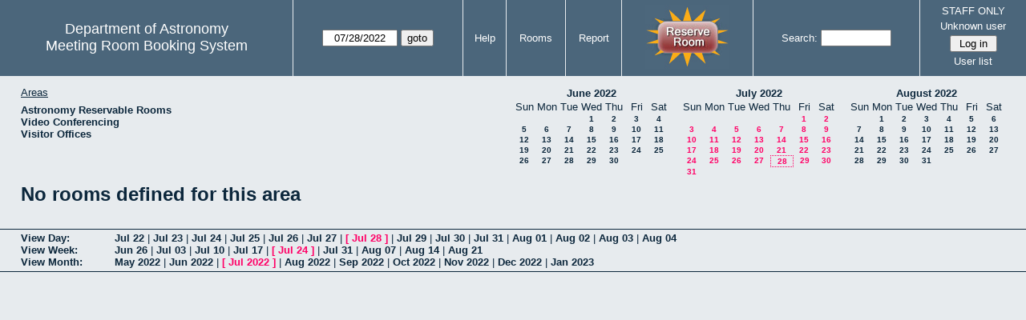

--- FILE ---
content_type: text/html; charset=utf-8
request_url: https://www.as.utexas.edu/meeting/month.php?year=2022&month=07&day=28&area=5&room=4
body_size: 25325
content:
<!DOCTYPE html>
<html>
  <head>
  <meta charset="utf-8">
    <link href="jquery/ui/css/sunny/jquery-ui-1.8.16.custom.css" rel="stylesheet" type="text/css">
    
    <link href="jquery/datatables/css/mrbs-page.css" rel="stylesheet" type="text/css">
    <link href="jquery/datatables/css/mrbs-table.css" rel="stylesheet" type="text/css">
    <link href="jquery/datatables/css/ColReorder.css" rel="stylesheet" type="text/css">
    <link href="jquery/datatables/css/ColVis.css" rel="stylesheet" type="text/css">
    
    <link rel="stylesheet" href="mrbs.css.php" type="text/css">
    <link rel="stylesheet" media="print" href="mrbs-print.css.php" type="text/css">

    <!--[if IE]>
    <link rel="stylesheet" href="mrbs-ie.css" type="text/css">
    <![endif]-->
    <!--[if IE 8]>
    <link rel="stylesheet" href="mrbs-ie8.css" type="text/css">
    <![endif]-->
    <!--[if lte IE 8]>
    <link rel="stylesheet" href="mrbs-ielte8.css" type="text/css">
    <![endif]-->
    <!--[if lte IE 7]>
    <link rel="stylesheet" href="mrbs-ielte7.css.php" type="text/css">
    <![endif]-->
    <!--[if lte IE 6]>
    <link rel="stylesheet" href="mrbs-ielte6.css" type="text/css">
    <![endif]-->
    
    <meta name="robots" content="noindex">
    <title>Meeting Room Booking System</title>

        
    <script type="text/javascript" src="jquery/jquery-1.6.4.min.js"></script>
    <script type="text/javascript" src="jquery/ui/jquery-ui-1.8.16.custom.min.js"></script>
    <script type="text/javascript" src="jquery/ui/jquery-ui-i18n.js"></script>
        <script type="text/javascript" src="jquery/ui/jquery-ui-datepicker-en.js"></script>
    <script type="text/javascript" src="jquery/ui/jquery-ui-datepicker-en-US.js"></script>
     
        <script type="text/javascript">
      //<![CDATA[
      var lteIE6 = false;
      //]]>
    </script>
    <!--[if lte IE 6]>
    <script type="text/javascript">
      //<![CDATA[
      var lteIE6 = true;
      //]]>
    </script>
    <![endif]-->
    
        <script type="text/javascript">
      //<![CDATA[
      var lteIE7 = false;
      //]]>
    </script>
    <!--[if lte IE 7]>
    <script type="text/javascript">
      //<![CDATA[
      var lteIE7 = true;
      //]]>
    </script>
    <![endif]-->
    
        <script type="text/javascript">
      //<![CDATA[
      var lteIE8 = false;
      //]]>
    </script>
    <!--[if lte IE 8]>
    <script type="text/javascript">
      //<![CDATA[
      var lteIE8 = true;
      //]]>
    </script>
    <![endif]-->
      
        <script type="text/javascript">

//<![CDATA[

function getErrorList(errors)
{
  var result = {html: '', text: ''};
  var patternSpan = /<span[\s\S]*span>/gi;
  var patternTags = /<\S[^><]*>/g;
  result.html += "<ul>";
  for (var i=0; i<errors.length; i++)
  {
    result.html += "<li>" + errors[i] + "<\/li>";
    result.text += '(' + (i+1).toString() + ') ';
        result.text += errors[i].replace(patternSpan, '').replace(patternTags, '') + "  \n";
  }
  result.html += "<\/ul>";
  return result;
}

$(function() {
  $.datepicker.setDefaults($.datepicker.regional['en']);
$.datepicker.setDefaults($.datepicker.regional['en']);
  $.datepicker.setDefaults({
    showOtherMonths: true,
    selectOtherMonths: true,
    changeMonth: true,
    changeYear: true,
    duration: 'fast',
    showWeek: false,
    firstDay: 0,
    altFormat: 'yy-mm-dd',
    onClose: function(dateText, inst) {datepicker_close(dateText, inst);}
  });
});


function datepicker_close(dateText, inst, formId)
{
  var alt_id = inst.id + '_alt';
  var date = document.getElementById(alt_id).value.split('-');
  document.getElementById(alt_id + '_year').value  = date[0];
  document.getElementById(alt_id + '_month').value = date[1];
  document.getElementById(alt_id + '_day').value   = date[2];
  document.getElementById(inst.id).blur();
    if (formId)
  {
    var form = document.getElementById(formId);
    form.submit();
  }
}




$(window).load(function() {

    // if there's a logon box, set the username input field in focus
  var logonForm = document.getElementById('logon');
  if (logonForm && logonForm.NewUserName)
  {
    logonForm.NewUserName.focus();
  }
  
    if (!lteIE6)
  {
    $('<input>').attr({
        type: 'hidden',
        name: 'datatable',
        value: '1'
      }).appendTo('#header_search');
  }
  

      if (lteIE6)
    {
      var dayWeekTable = $('#day_main, #week_main');
      dayWeekTable.find('td.new')
        .hover(function() {
            $(this).not('.multiple_booking').toggleClass('new_hover');
          });
      dayWeekTable.find('td')
        .hover(function() {
            $(this).parent().find('td.row_labels').toggleClass('row_labels_hover');
          });
      $('#month_main .valid a.new_booking')
        .parent().parent()
        .hover(function() {
            $(this).toggleClass('valid_hover');
          });
    }                             
                                     
    
});


//]]>
    </script>
  </head>
  <body class="non_js month">
    <script type="text/javascript">
      //<![CDATA[
      $('body').addClass('js').removeClass('non_js');
      //]]>
    </script> 

    <div class="screenonly">


  <table id="banner">
    <tr>
      <td id="company">
        <div>
          <div id="logo">
<span>Department of Astronomy</span>
</div>
          <div id="mrbs">
            <a href="index.php">Meeting Room Booking System</a>
          </div>
        </div>
      </td>
      
      <td>
        <form action="day.php" method="get" id="Form1">
          <div>
            <span id="dateselector">
<select name="day">
<option>1</option>
<option>2</option>
<option>3</option>
<option>4</option>
<option>5</option>
<option>6</option>
<option>7</option>
<option>8</option>
<option>9</option>
<option>10</option>
<option>11</option>
<option>12</option>
<option>13</option>
<option>14</option>
<option>15</option>
<option>16</option>
<option>17</option>
<option>18</option>
<option>19</option>
<option>20</option>
<option>21</option>
<option>22</option>
<option>23</option>
<option>24</option>
<option>25</option>
<option>26</option>
<option>27</option>
<option selected="selected">28</option>
<option>29</option>
<option>30</option>
<option>31</option>
</select>
<select name="month">
<option value="1">Jan</option>
<option value="2">Feb</option>
<option value="3">Mar</option>
<option value="4">Apr</option>
<option value="5">May</option>
<option value="6">Jun</option>
<option value="7" selected="selected">Jul</option>
<option value="8">Aug</option>
<option value="9">Sep</option>
<option value="10">Oct</option>
<option value="11">Nov</option>
<option value="12">Dec</option>
</select>
<select name="year">
<option value="2017">2017</option>
<option value="2018">2018</option>
<option value="2019">2019</option>
<option value="2020">2020</option>
<option value="2021">2021</option>
<option value="2022" selected="selected">2022</option>
<option value="2023">2023</option>
<option value="2024">2024</option>
<option value="2025">2025</option>
<option value="2026">2026</option>
<option value="2027">2027</option>
<option value="2028">2028</option>
<option value="2029">2029</option>
<option value="2030">2030</option>
<option value="2031">2031</option>
</select>
</span>
  <script type="text/javascript">

  $(function() {
    $("#datepicker").datepicker({yearRange: '2017:2031',
                                                       altField: '#datepicker_alt'
                                                       , onClose: function(dateText, inst) {datepicker_close(dateText, inst, 'Form1');}                                                      });
        var initial_date = new Date(2022, 6, 28);
    var dateFormat = $("#datepicker").datepicker( "option", "dateFormat" );
    document.getElementById('datepicker').value = $.datepicker.formatDate(dateFormat, initial_date);
    document.getElementById('datepicker_alt_day').value = 28;
    document.getElementById('datepicker_alt_month').value = 7;
    document.getElementById('datepicker_alt_year').value = 2022;
    $(".ui-datepicker").draggable();
  });
 
  
  var dateselector = document.getElementById('dateselector');
  var datepicker_html = '<input class="date" type="text" id="datepicker">\n';
    datepicker_html += '<input type="hidden" id="datepicker_alt"'
  datepicker_html += ' name="_alt"';
  datepicker_html += ' value="2022-7-28"';
  datepicker_html += ' disabled="disabled">\n';
    datepicker_html += '<input type="hidden" id="datepicker_alt_day" name="day">\n';
  datepicker_html += '<input type="hidden" id="datepicker_alt_month" name="month">\n';
  datepicker_html += '<input type="hidden" id="datepicker_alt_year" name="year">\n';
  dateselector.innerHTML = datepicker_html;
  
  </script>
  <input type="hidden" name="area" value="5">
<input type="hidden" name="room" value="4">
<input type="submit" value="goto">
           </div>
        </form>
              </td>
      <td>
<a href="help.php?day=28&amp;month=7&amp;year=2022&amp;area=5&amp;room=4">Help</a>
</td>
<td>
<a href="admin.php?day=28&amp;month=7&amp;year=2022&amp;area=5&amp;room=4">Rooms</a>
</td>
<td>
<a href="report.php?day=28&amp;month=7&amp;year=2022&amp;area=5&amp;room=4">Report</a>
</td>
      
      <td style="background-color: #4b667b;">
      <a href="https://utexas.qualtrics.com/jfe/form/SV_b3MyFhuuGiKqZlc" target="_blank"><img border=0 width=105 height=80 src="images/book1.jpg" alt="book meeting room"></a>
      </td>
      <td>
        <form id="header_search" method="get" action="search.php">
          <div>
            <a href="search.php?advanced=1">Search:</a>
            <input type="text"   name="search_str" value="">
            <input type="hidden" name="day"        value="28">
            <input type="hidden" name="month"      value="7">
            <input type="hidden" name="year"       value="2022">
            <input type="hidden" name="area" value="5">
<input type="hidden" name="room" value="4">
          </div>
        </form>
      </td>
      
      <td>
STAFF ONLY
<div id="logon_box">
                <a href="">Unknown user</a>
                <form method="post" action="admin.php">
                  <div>
                    <input type="hidden" name="TargetURL" value="month.php?year=2022&amp;month=07&amp;day=28&amp;area=5&amp;room=4">
                    <input type="hidden" name="Action" value="QueryName">
                    <input type="submit" value=" Log in ">
                  </div>
                </form>
<a href="edit_users.php">User list</a>
</div>
</td>
    </tr>
  </table>
</div>

<div id="contents">
<div id="dwm_header" class="screenonly">
<div id="dwm_areas">
<h3>Areas</h3>
<ul>
<li><a href="month.php?year=2022&amp;month=7&amp;day=28&amp;area=2"><span>Astronomy Reservable Rooms</span></a></li>
<li><a href="month.php?year=2022&amp;month=7&amp;day=28&amp;area=9"><span>Video Conferencing</span></a></li>
<li><a href="month.php?year=2022&amp;month=7&amp;day=28&amp;area=10"><span>Visitor Offices</span></a></li>
</ul>
</div>
<div id="cals" class="screenonly">
<div id="cal_last">
<table class="calendar">
<thead>
<tr>
<th colspan="7"><a href="month.php?year=2022&amp;month=06&amp;day=28&amp;area=5&amp;room=4">June&nbsp;2022</a></th>
</tr>
<tr>
<th>Sun</th>
<th>Mon</th>
<th>Tue</th>
<th>Wed</th>
<th>Thu</th>
<th>Fri</th>
<th>Sat</th>
</tr>
</thead>
<tbody>
<tr>
<td>&nbsp;</td>
<td>&nbsp;</td>
<td>&nbsp;</td>
<td><a href="month.php?year=2022&amp;month=06&amp;day=1&amp;area=5&amp;room=4">1</a></td>
<td><a href="month.php?year=2022&amp;month=06&amp;day=2&amp;area=5&amp;room=4">2</a></td>
<td><a href="month.php?year=2022&amp;month=06&amp;day=3&amp;area=5&amp;room=4">3</a></td>
<td><a href="month.php?year=2022&amp;month=06&amp;day=4&amp;area=5&amp;room=4">4</a></td>
</tr>
<tr>
<td><a href="month.php?year=2022&amp;month=06&amp;day=5&amp;area=5&amp;room=4">5</a></td>
<td><a href="month.php?year=2022&amp;month=06&amp;day=6&amp;area=5&amp;room=4">6</a></td>
<td><a href="month.php?year=2022&amp;month=06&amp;day=7&amp;area=5&amp;room=4">7</a></td>
<td><a href="month.php?year=2022&amp;month=06&amp;day=8&amp;area=5&amp;room=4">8</a></td>
<td><a href="month.php?year=2022&amp;month=06&amp;day=9&amp;area=5&amp;room=4">9</a></td>
<td><a href="month.php?year=2022&amp;month=06&amp;day=10&amp;area=5&amp;room=4">10</a></td>
<td><a href="month.php?year=2022&amp;month=06&amp;day=11&amp;area=5&amp;room=4">11</a></td>
</tr>
<tr>
<td><a href="month.php?year=2022&amp;month=06&amp;day=12&amp;area=5&amp;room=4">12</a></td>
<td><a href="month.php?year=2022&amp;month=06&amp;day=13&amp;area=5&amp;room=4">13</a></td>
<td><a href="month.php?year=2022&amp;month=06&amp;day=14&amp;area=5&amp;room=4">14</a></td>
<td><a href="month.php?year=2022&amp;month=06&amp;day=15&amp;area=5&amp;room=4">15</a></td>
<td><a href="month.php?year=2022&amp;month=06&amp;day=16&amp;area=5&amp;room=4">16</a></td>
<td><a href="month.php?year=2022&amp;month=06&amp;day=17&amp;area=5&amp;room=4">17</a></td>
<td><a href="month.php?year=2022&amp;month=06&amp;day=18&amp;area=5&amp;room=4">18</a></td>
</tr>
<tr>
<td><a href="month.php?year=2022&amp;month=06&amp;day=19&amp;area=5&amp;room=4">19</a></td>
<td><a href="month.php?year=2022&amp;month=06&amp;day=20&amp;area=5&amp;room=4">20</a></td>
<td><a href="month.php?year=2022&amp;month=06&amp;day=21&amp;area=5&amp;room=4">21</a></td>
<td><a href="month.php?year=2022&amp;month=06&amp;day=22&amp;area=5&amp;room=4">22</a></td>
<td><a href="month.php?year=2022&amp;month=06&amp;day=23&amp;area=5&amp;room=4">23</a></td>
<td><a href="month.php?year=2022&amp;month=06&amp;day=24&amp;area=5&amp;room=4">24</a></td>
<td><a href="month.php?year=2022&amp;month=06&amp;day=25&amp;area=5&amp;room=4">25</a></td>
</tr>
<tr>
<td><a href="month.php?year=2022&amp;month=06&amp;day=26&amp;area=5&amp;room=4">26</a></td>
<td><a href="month.php?year=2022&amp;month=06&amp;day=27&amp;area=5&amp;room=4">27</a></td>
<td><a href="month.php?year=2022&amp;month=06&amp;day=28&amp;area=5&amp;room=4">28</a></td>
<td><a href="month.php?year=2022&amp;month=06&amp;day=29&amp;area=5&amp;room=4">29</a></td>
<td><a href="month.php?year=2022&amp;month=06&amp;day=30&amp;area=5&amp;room=4">30</a></td>
<td>&nbsp;</td>
<td>&nbsp;</td>
</tr>
</tbody>
</table>
</div>
<div id="cal_this">
<table class="calendar">
<thead>
<tr>
<th colspan="7"><a href="month.php?year=2022&amp;month=07&amp;day=28&amp;area=5&amp;room=4">July&nbsp;2022</a></th>
</tr>
<tr>
<th>Sun</th>
<th>Mon</th>
<th>Tue</th>
<th>Wed</th>
<th>Thu</th>
<th>Fri</th>
<th>Sat</th>
</tr>
</thead>
<tbody>
<tr>
<td>&nbsp;</td>
<td>&nbsp;</td>
<td>&nbsp;</td>
<td>&nbsp;</td>
<td>&nbsp;</td>
<td><a class="current" href="month.php?year=2022&amp;month=07&amp;day=1&amp;area=5&amp;room=4">1</a></td>
<td><a class="current" href="month.php?year=2022&amp;month=07&amp;day=2&amp;area=5&amp;room=4">2</a></td>
</tr>
<tr>
<td><a class="current" href="month.php?year=2022&amp;month=07&amp;day=3&amp;area=5&amp;room=4">3</a></td>
<td><a class="current" href="month.php?year=2022&amp;month=07&amp;day=4&amp;area=5&amp;room=4">4</a></td>
<td><a class="current" href="month.php?year=2022&amp;month=07&amp;day=5&amp;area=5&amp;room=4">5</a></td>
<td><a class="current" href="month.php?year=2022&amp;month=07&amp;day=6&amp;area=5&amp;room=4">6</a></td>
<td><a class="current" href="month.php?year=2022&amp;month=07&amp;day=7&amp;area=5&amp;room=4">7</a></td>
<td><a class="current" href="month.php?year=2022&amp;month=07&amp;day=8&amp;area=5&amp;room=4">8</a></td>
<td><a class="current" href="month.php?year=2022&amp;month=07&amp;day=9&amp;area=5&amp;room=4">9</a></td>
</tr>
<tr>
<td><a class="current" href="month.php?year=2022&amp;month=07&amp;day=10&amp;area=5&amp;room=4">10</a></td>
<td><a class="current" href="month.php?year=2022&amp;month=07&amp;day=11&amp;area=5&amp;room=4">11</a></td>
<td><a class="current" href="month.php?year=2022&amp;month=07&amp;day=12&amp;area=5&amp;room=4">12</a></td>
<td><a class="current" href="month.php?year=2022&amp;month=07&amp;day=13&amp;area=5&amp;room=4">13</a></td>
<td><a class="current" href="month.php?year=2022&amp;month=07&amp;day=14&amp;area=5&amp;room=4">14</a></td>
<td><a class="current" href="month.php?year=2022&amp;month=07&amp;day=15&amp;area=5&amp;room=4">15</a></td>
<td><a class="current" href="month.php?year=2022&amp;month=07&amp;day=16&amp;area=5&amp;room=4">16</a></td>
</tr>
<tr>
<td><a class="current" href="month.php?year=2022&amp;month=07&amp;day=17&amp;area=5&amp;room=4">17</a></td>
<td><a class="current" href="month.php?year=2022&amp;month=07&amp;day=18&amp;area=5&amp;room=4">18</a></td>
<td><a class="current" href="month.php?year=2022&amp;month=07&amp;day=19&amp;area=5&amp;room=4">19</a></td>
<td><a class="current" href="month.php?year=2022&amp;month=07&amp;day=20&amp;area=5&amp;room=4">20</a></td>
<td><a class="current" href="month.php?year=2022&amp;month=07&amp;day=21&amp;area=5&amp;room=4">21</a></td>
<td><a class="current" href="month.php?year=2022&amp;month=07&amp;day=22&amp;area=5&amp;room=4">22</a></td>
<td><a class="current" href="month.php?year=2022&amp;month=07&amp;day=23&amp;area=5&amp;room=4">23</a></td>
</tr>
<tr>
<td><a class="current" href="month.php?year=2022&amp;month=07&amp;day=24&amp;area=5&amp;room=4">24</a></td>
<td><a class="current" href="month.php?year=2022&amp;month=07&amp;day=25&amp;area=5&amp;room=4">25</a></td>
<td><a class="current" href="month.php?year=2022&amp;month=07&amp;day=26&amp;area=5&amp;room=4">26</a></td>
<td><a class="current" href="month.php?year=2022&amp;month=07&amp;day=27&amp;area=5&amp;room=4">27</a></td>
<td id="sticky_day"><a class="current" href="month.php?year=2022&amp;month=07&amp;day=28&amp;area=5&amp;room=4">28</a></td>
<td><a class="current" href="month.php?year=2022&amp;month=07&amp;day=29&amp;area=5&amp;room=4">29</a></td>
<td><a class="current" href="month.php?year=2022&amp;month=07&amp;day=30&amp;area=5&amp;room=4">30</a></td>
</tr>
<tr>
<td><a class="current" href="month.php?year=2022&amp;month=07&amp;day=31&amp;area=5&amp;room=4">31</a></td>
<td>&nbsp;</td>
<td>&nbsp;</td>
<td>&nbsp;</td>
<td>&nbsp;</td>
<td>&nbsp;</td>
<td>&nbsp;</td>
</tr>
</tbody>
</table>
</div>
<div id="cal_next">
<table class="calendar">
<thead>
<tr>
<th colspan="7"><a href="month.php?year=2022&amp;month=08&amp;day=28&amp;area=5&amp;room=4">August&nbsp;2022</a></th>
</tr>
<tr>
<th>Sun</th>
<th>Mon</th>
<th>Tue</th>
<th>Wed</th>
<th>Thu</th>
<th>Fri</th>
<th>Sat</th>
</tr>
</thead>
<tbody>
<tr>
<td>&nbsp;</td>
<td><a href="month.php?year=2022&amp;month=08&amp;day=1&amp;area=5&amp;room=4">1</a></td>
<td><a href="month.php?year=2022&amp;month=08&amp;day=2&amp;area=5&amp;room=4">2</a></td>
<td><a href="month.php?year=2022&amp;month=08&amp;day=3&amp;area=5&amp;room=4">3</a></td>
<td><a href="month.php?year=2022&amp;month=08&amp;day=4&amp;area=5&amp;room=4">4</a></td>
<td><a href="month.php?year=2022&amp;month=08&amp;day=5&amp;area=5&amp;room=4">5</a></td>
<td><a href="month.php?year=2022&amp;month=08&amp;day=6&amp;area=5&amp;room=4">6</a></td>
</tr>
<tr>
<td><a href="month.php?year=2022&amp;month=08&amp;day=7&amp;area=5&amp;room=4">7</a></td>
<td><a href="month.php?year=2022&amp;month=08&amp;day=8&amp;area=5&amp;room=4">8</a></td>
<td><a href="month.php?year=2022&amp;month=08&amp;day=9&amp;area=5&amp;room=4">9</a></td>
<td><a href="month.php?year=2022&amp;month=08&amp;day=10&amp;area=5&amp;room=4">10</a></td>
<td><a href="month.php?year=2022&amp;month=08&amp;day=11&amp;area=5&amp;room=4">11</a></td>
<td><a href="month.php?year=2022&amp;month=08&amp;day=12&amp;area=5&amp;room=4">12</a></td>
<td><a href="month.php?year=2022&amp;month=08&amp;day=13&amp;area=5&amp;room=4">13</a></td>
</tr>
<tr>
<td><a href="month.php?year=2022&amp;month=08&amp;day=14&amp;area=5&amp;room=4">14</a></td>
<td><a href="month.php?year=2022&amp;month=08&amp;day=15&amp;area=5&amp;room=4">15</a></td>
<td><a href="month.php?year=2022&amp;month=08&amp;day=16&amp;area=5&amp;room=4">16</a></td>
<td><a href="month.php?year=2022&amp;month=08&amp;day=17&amp;area=5&amp;room=4">17</a></td>
<td><a href="month.php?year=2022&amp;month=08&amp;day=18&amp;area=5&amp;room=4">18</a></td>
<td><a href="month.php?year=2022&amp;month=08&amp;day=19&amp;area=5&amp;room=4">19</a></td>
<td><a href="month.php?year=2022&amp;month=08&amp;day=20&amp;area=5&amp;room=4">20</a></td>
</tr>
<tr>
<td><a href="month.php?year=2022&amp;month=08&amp;day=21&amp;area=5&amp;room=4">21</a></td>
<td><a href="month.php?year=2022&amp;month=08&amp;day=22&amp;area=5&amp;room=4">22</a></td>
<td><a href="month.php?year=2022&amp;month=08&amp;day=23&amp;area=5&amp;room=4">23</a></td>
<td><a href="month.php?year=2022&amp;month=08&amp;day=24&amp;area=5&amp;room=4">24</a></td>
<td><a href="month.php?year=2022&amp;month=08&amp;day=25&amp;area=5&amp;room=4">25</a></td>
<td><a href="month.php?year=2022&amp;month=08&amp;day=26&amp;area=5&amp;room=4">26</a></td>
<td><a href="month.php?year=2022&amp;month=08&amp;day=27&amp;area=5&amp;room=4">27</a></td>
</tr>
<tr>
<td><a href="month.php?year=2022&amp;month=08&amp;day=28&amp;area=5&amp;room=4">28</a></td>
<td><a href="month.php?year=2022&amp;month=08&amp;day=29&amp;area=5&amp;room=4">29</a></td>
<td><a href="month.php?year=2022&amp;month=08&amp;day=30&amp;area=5&amp;room=4">30</a></td>
<td><a href="month.php?year=2022&amp;month=08&amp;day=31&amp;area=5&amp;room=4">31</a></td>
<td>&nbsp;</td>
<td>&nbsp;</td>
<td>&nbsp;</td>
</tr>
</tbody>
</table>
</div>
</div>
</div>
<h1>No rooms defined for this area</h1></div><div class="screenonly trailer" id="trailer">
<div id="viewday">
<div class="trailer_label">
<a href="day.php?year=2022&amp;month=7&amp;day=28&amp;area=5&amp;room=4">View Day:</a>
</div>
<div class="trailer_links">
<span><a href="day.php?year=2022&amp;month=07&amp;day=22&amp;area=5&amp;room=4">Jul 22</a></span>
 | <span><a href="day.php?year=2022&amp;month=07&amp;day=23&amp;area=5&amp;room=4">Jul 23</a></span>
 | <span><a href="day.php?year=2022&amp;month=07&amp;day=24&amp;area=5&amp;room=4">Jul 24</a></span>
 | <span><a href="day.php?year=2022&amp;month=07&amp;day=25&amp;area=5&amp;room=4">Jul 25</a></span>
 | <span><a href="day.php?year=2022&amp;month=07&amp;day=26&amp;area=5&amp;room=4">Jul 26</a></span>
 | <span><a href="day.php?year=2022&amp;month=07&amp;day=27&amp;area=5&amp;room=4">Jul 27</a></span>
 | <span class="current">[ <a href="day.php?year=2022&amp;month=07&amp;day=28&amp;area=5&amp;room=4">Jul 28</a> ]</span>
 | <span><a href="day.php?year=2022&amp;month=07&amp;day=29&amp;area=5&amp;room=4">Jul 29</a></span>
 | <span><a href="day.php?year=2022&amp;month=07&amp;day=30&amp;area=5&amp;room=4">Jul 30</a></span>
 | <span><a href="day.php?year=2022&amp;month=07&amp;day=31&amp;area=5&amp;room=4">Jul 31</a></span>
 | <span><a href="day.php?year=2022&amp;month=08&amp;day=01&amp;area=5&amp;room=4">Aug 01</a></span>
 | <span><a href="day.php?year=2022&amp;month=08&amp;day=02&amp;area=5&amp;room=4">Aug 02</a></span>
 | <span><a href="day.php?year=2022&amp;month=08&amp;day=03&amp;area=5&amp;room=4">Aug 03</a></span>
 | <span><a href="day.php?year=2022&amp;month=08&amp;day=04&amp;area=5&amp;room=4">Aug 04</a></span>
</div>
</div>
<div id="viewweek">
<div class="trailer_label">
<a href="week.php?year=2022&amp;month=7&amp;day=28&amp;area=5&amp;room=4">View Week:</a>
</div>
<div class="trailer_links">
  <a href="week.php?year=2022&amp;month=06&amp;day=30&amp;area=5&amp;room=4">Jun 26</a>
 |   <a href="week.php?year=2022&amp;month=07&amp;day=07&amp;area=5&amp;room=4">Jul 03</a>
 |   <a href="week.php?year=2022&amp;month=07&amp;day=14&amp;area=5&amp;room=4">Jul 10</a>
 |   <a href="week.php?year=2022&amp;month=07&amp;day=21&amp;area=5&amp;room=4">Jul 17</a>
 | <span class="current">
[   <a href="week.php?year=2022&amp;month=07&amp;day=28&amp;area=5&amp;room=4">Jul 24</a>
]</span>
 |   <a href="week.php?year=2022&amp;month=08&amp;day=04&amp;area=5&amp;room=4">Jul 31</a>
 |   <a href="week.php?year=2022&amp;month=08&amp;day=11&amp;area=5&amp;room=4">Aug 07</a>
 |   <a href="week.php?year=2022&amp;month=08&amp;day=18&amp;area=5&amp;room=4">Aug 14</a>
 |   <a href="week.php?year=2022&amp;month=08&amp;day=25&amp;area=5&amp;room=4">Aug 21</a>
</div>
</div>
<div id="viewmonth">
<div class="trailer_label">
<a href="month.php?year=2022&amp;month=7&amp;day=28&amp;area=5&amp;room=4">View Month:</a>
</div>
<div class="trailer_links">
  <a href="month.php?year=2022&amp;month=05&amp;day=28&amp;area=5&amp;room=4">May 2022</a>
 |   <a href="month.php?year=2022&amp;month=06&amp;day=28&amp;area=5&amp;room=4">Jun 2022</a>
 | <span class="current">
[   <a href="month.php?year=2022&amp;month=07&amp;day=28&amp;area=5&amp;room=4">Jul 2022</a>
]</span>
 |   <a href="month.php?year=2022&amp;month=08&amp;day=28&amp;area=5&amp;room=4">Aug 2022</a>
 |   <a href="month.php?year=2022&amp;month=09&amp;day=28&amp;area=5&amp;room=4">Sep 2022</a>
 |   <a href="month.php?year=2022&amp;month=10&amp;day=28&amp;area=5&amp;room=4">Oct 2022</a>
 |   <a href="month.php?year=2022&amp;month=11&amp;day=28&amp;area=5&amp;room=4">Nov 2022</a>
 |   <a href="month.php?year=2022&amp;month=12&amp;day=28&amp;area=5&amp;room=4">Dec 2022</a>
 |   <a href="month.php?year=2023&amp;month=01&amp;day=28&amp;area=5&amp;room=4">Jan 2023</a>
</div>
</div>
</div>
  </body>
</html>


--- FILE ---
content_type: application/javascript
request_url: https://www.as.utexas.edu/meeting/jquery/ui/jquery-ui-i18n.js
body_size: 60551
content:
/* Afrikaans initialisation for the jQuery UI date picker plugin. */
/* Written by Renier Pretorius. */
jQuery(function($){
	$.datepicker.regional['af'] = {
		closeText: 'Selekteer',
		prevText: 'Vorige',
		nextText: 'Volgende',
		currentText: 'Vandag',
		monthNames: ['Januarie','Februarie','Maart','April','Mei','Junie',
		'Julie','Augustus','September','Oktober','November','Desember'],
		monthNamesShort: ['Jan', 'Feb', 'Mrt', 'Apr', 'Mei', 'Jun',
		'Jul', 'Aug', 'Sep', 'Okt', 'Nov', 'Des'],
		dayNames: ['Sondag', 'Maandag', 'Dinsdag', 'Woensdag', 'Donderdag', 'Vrydag', 'Saterdag'],
		dayNamesShort: ['Son', 'Maa', 'Din', 'Woe', 'Don', 'Vry', 'Sat'],
		dayNamesMin: ['So','Ma','Di','Wo','Do','Vr','Sa'],
		weekHeader: 'Wk',
		dateFormat: 'dd/mm/yy',
		firstDay: 1,
		isRTL: false,
		showMonthAfterYear: false,
		yearSuffix: ''};
	$.datepicker.setDefaults($.datepicker.regional['af']);
});
/* Algerian Arabic Translation for jQuery UI date picker plugin. (can be used for Tunisia)*/
/* Mohamed Cherif BOUCHELAGHEM -- cherifbouchelaghem@yahoo.fr */

jQuery(function($){
	$.datepicker.regional['ar-DZ'] = {
		closeText: 'إغلاق',
		prevText: '&#x3c;السابق',
		nextText: 'التالي&#x3e;',
		currentText: 'اليوم',
		monthNames: ['جانفي', 'فيفري', 'مارس', 'أفريل', 'ماي', 'جوان',
		'جويلية', 'أوت', 'سبتمبر','أكتوبر', 'نوفمبر', 'ديسمبر'],
		monthNamesShort: ['1', '2', '3', '4', '5', '6', '7', '8', '9', '10', '11', '12'],
		dayNames: ['الأحد', 'الاثنين', 'الثلاثاء', 'الأربعاء', 'الخميس', 'الجمعة', 'السبت'],
		dayNamesShort: ['الأحد', 'الاثنين', 'الثلاثاء', 'الأربعاء', 'الخميس', 'الجمعة', 'السبت'],
		dayNamesMin: ['الأحد', 'الاثنين', 'الثلاثاء', 'الأربعاء', 'الخميس', 'الجمعة', 'السبت'],
		weekHeader: 'أسبوع',
		dateFormat: 'dd/mm/yy',
		firstDay: 6,
  		isRTL: true,
		showMonthAfterYear: false,
		yearSuffix: ''};
	$.datepicker.setDefaults($.datepicker.regional['ar-DZ']);
});
/* Arabic Translation for jQuery UI date picker plugin. */
/* Khaled Alhourani -- me@khaledalhourani.com */
/* NOTE: monthNames are the original months names and they are the Arabic names, not the new months name فبراير - يناير and there isn't any Arabic roots for these months */
jQuery(function($){
	$.datepicker.regional['ar'] = {
		closeText: 'إغلاق',
		prevText: '&#x3c;السابق',
		nextText: 'التالي&#x3e;',
		currentText: 'اليوم',
		monthNames: ['كانون الثاني', 'شباط', 'آذار', 'نيسان', 'مايو', 'حزيران',
		'تموز', 'آب', 'أيلول',	'تشرين الأول', 'تشرين الثاني', 'كانون الأول'],
		monthNamesShort: ['1', '2', '3', '4', '5', '6', '7', '8', '9', '10', '11', '12'],
		dayNames: ['الأحد', 'الاثنين', 'الثلاثاء', 'الأربعاء', 'الخميس', 'الجمعة', 'السبت'],
		dayNamesShort: ['الأحد', 'الاثنين', 'الثلاثاء', 'الأربعاء', 'الخميس', 'الجمعة', 'السبت'],
		dayNamesMin: ['الأحد', 'الاثنين', 'الثلاثاء', 'الأربعاء', 'الخميس', 'الجمعة', 'السبت'],
		weekHeader: 'أسبوع',
		dateFormat: 'dd/mm/yy',
		firstDay: 6,
  		isRTL: true,
		showMonthAfterYear: false,
		yearSuffix: ''};
	$.datepicker.setDefaults($.datepicker.regional['ar']);
});/* Azerbaijani (UTF-8) initialisation for the jQuery UI date picker plugin. */
/* Written by Jamil Najafov (necefov33@gmail.com). */
jQuery(function($) {
	$.datepicker.regional['az'] = {
		closeText: 'Bağla',
		prevText: '&#x3c;Geri',
		nextText: 'İrəli&#x3e;',
		currentText: 'Bugün',
		monthNames: ['Yanvar','Fevral','Mart','Aprel','May','İyun',
		'İyul','Avqust','Sentyabr','Oktyabr','Noyabr','Dekabr'],
		monthNamesShort: ['Yan','Fev','Mar','Apr','May','İyun',
		'İyul','Avq','Sen','Okt','Noy','Dek'],
		dayNames: ['Bazar','Bazar ertəsi','Çərşənbə axşamı','Çərşənbə','Cümə axşamı','Cümə','Şənbə'],
		dayNamesShort: ['B','Be','Ça','Ç','Ca','C','Ş'],
		dayNamesMin: ['B','B','Ç','С','Ç','C','Ş'],
		weekHeader: 'Hf',
		dateFormat: 'dd.mm.yy',
		firstDay: 1,
		isRTL: false,
		showMonthAfterYear: false,
		yearSuffix: ''};
	$.datepicker.setDefaults($.datepicker.regional['az']);
});/* Bulgarian initialisation for the jQuery UI date picker plugin. */
/* Written by Stoyan Kyosev (http://svest.org). */
jQuery(function($){
    $.datepicker.regional['bg'] = {
        closeText: 'затвори',
        prevText: '&#x3c;назад',
        nextText: 'напред&#x3e;',
		nextBigText: '&#x3e;&#x3e;',
        currentText: 'днес',
        monthNames: ['Януари','Февруари','Март','Април','Май','Юни',
        'Юли','Август','Септември','Октомври','Ноември','Декември'],
        monthNamesShort: ['Яну','Фев','Мар','Апр','Май','Юни',
        'Юли','Авг','Сеп','Окт','Нов','Дек'],
        dayNames: ['Неделя','Понеделник','Вторник','Сряда','Четвъртък','Петък','Събота'],
        dayNamesShort: ['Нед','Пон','Вто','Сря','Чет','Пет','Съб'],
        dayNamesMin: ['Не','По','Вт','Ср','Че','Пе','Съ'],
		weekHeader: 'Wk',
        dateFormat: 'dd.mm.yy',
		firstDay: 1,
        isRTL: false,
		showMonthAfterYear: false,
		yearSuffix: ''};
    $.datepicker.setDefaults($.datepicker.regional['bg']);
});
/* Bosnian i18n for the jQuery UI date picker plugin. */
/* Written by Kenan Konjo. */
jQuery(function($){
	$.datepicker.regional['bs'] = {
		closeText: 'Zatvori', 
		prevText: '&#x3c;', 
		nextText: '&#x3e;', 
		currentText: 'Danas', 
		monthNames: ['Januar','Februar','Mart','April','Maj','Juni',
		'Juli','August','Septembar','Oktobar','Novembar','Decembar'],
		monthNamesShort: ['Jan','Feb','Mar','Apr','Maj','Jun',
		'Jul','Aug','Sep','Okt','Nov','Dec'],
		dayNames: ['Nedelja','Ponedeljak','Utorak','Srijeda','Četvrtak','Petak','Subota'],
		dayNamesShort: ['Ned','Pon','Uto','Sri','Čet','Pet','Sub'],
		dayNamesMin: ['Ne','Po','Ut','Sr','Če','Pe','Su'],
		weekHeader: 'Wk',
		dateFormat: 'dd.mm.yy',
		firstDay: 1,
		isRTL: false,
		showMonthAfterYear: false,
		yearSuffix: ''};
	$.datepicker.setDefaults($.datepicker.regional['bs']);
});/* Inicialització en català per a l'extenció 'calendar' per jQuery. */
/* Writers: (joan.leon@gmail.com). */
jQuery(function($){
	$.datepicker.regional['ca'] = {
		closeText: 'Tancar',
		prevText: '&#x3c;Ant',
		nextText: 'Seg&#x3e;',
		currentText: 'Avui',
		monthNames: ['Gener','Febrer','Mar&ccedil;','Abril','Maig','Juny',
		'Juliol','Agost','Setembre','Octubre','Novembre','Desembre'],
		monthNamesShort: ['Gen','Feb','Mar','Abr','Mai','Jun',
		'Jul','Ago','Set','Oct','Nov','Des'],
		dayNames: ['Diumenge','Dilluns','Dimarts','Dimecres','Dijous','Divendres','Dissabte'],
		dayNamesShort: ['Dug','Dln','Dmt','Dmc','Djs','Dvn','Dsb'],
		dayNamesMin: ['Dg','Dl','Dt','Dc','Dj','Dv','Ds'],
		weekHeader: 'Sm',
		dateFormat: 'dd/mm/yy',
		firstDay: 1,
		isRTL: false,
		showMonthAfterYear: false,
		yearSuffix: ''};
	$.datepicker.setDefaults($.datepicker.regional['ca']);
});/* Czech initialisation for the jQuery UI date picker plugin. */
/* Written by Tomas Muller (tomas@tomas-muller.net). */
jQuery(function($){
	$.datepicker.regional['cs'] = {
		closeText: 'Zavřít',
		prevText: '&#x3c;Dříve',
		nextText: 'Později&#x3e;',
		currentText: 'Nyní',
		monthNames: ['leden','únor','březen','duben','květen','červen',
        'červenec','srpen','září','říjen','listopad','prosinec'],
		monthNamesShort: ['led','úno','bře','dub','kvě','čer',
		'čvc','srp','zář','říj','lis','pro'],
		dayNames: ['neděle', 'pondělí', 'úterý', 'středa', 'čtvrtek', 'pátek', 'sobota'],
		dayNamesShort: ['ne', 'po', 'út', 'st', 'čt', 'pá', 'so'],
		dayNamesMin: ['ne','po','út','st','čt','pá','so'],
		weekHeader: 'Týd',
		dateFormat: 'dd.mm.yy',
		firstDay: 1,
		isRTL: false,
		showMonthAfterYear: false,
		yearSuffix: ''};
	$.datepicker.setDefaults($.datepicker.regional['cs']);
});
/* Danish initialisation for the jQuery UI date picker plugin. */
/* Written by Jan Christensen ( deletestuff@gmail.com). */
jQuery(function($){
    $.datepicker.regional['da'] = {
		closeText: 'Luk',
        prevText: '&#x3c;Forrige',
		nextText: 'Næste&#x3e;',
		currentText: 'Idag',
        monthNames: ['Januar','Februar','Marts','April','Maj','Juni',
        'Juli','August','September','Oktober','November','December'],
        monthNamesShort: ['Jan','Feb','Mar','Apr','Maj','Jun',
        'Jul','Aug','Sep','Okt','Nov','Dec'],
		dayNames: ['Søndag','Mandag','Tirsdag','Onsdag','Torsdag','Fredag','Lørdag'],
		dayNamesShort: ['Søn','Man','Tir','Ons','Tor','Fre','Lør'],
		dayNamesMin: ['Sø','Ma','Ti','On','To','Fr','Lø'],
		weekHeader: 'Uge',
        dateFormat: 'dd-mm-yy',
		firstDay: 1,
		isRTL: false,
		showMonthAfterYear: false,
		yearSuffix: ''};
    $.datepicker.setDefaults($.datepicker.regional['da']);
});
/* German initialisation for the jQuery UI date picker plugin. */
/* Written by Milian Wolff (mail@milianw.de). */
jQuery(function($){
	$.datepicker.regional['de'] = {
		closeText: 'schließen',
		prevText: '&#x3c;zurück',
		nextText: 'Vor&#x3e;',
		currentText: 'heute',
		monthNames: ['Januar','Februar','März','April','Mai','Juni',
		'Juli','August','September','Oktober','November','Dezember'],
		monthNamesShort: ['Jan','Feb','Mär','Apr','Mai','Jun',
		'Jul','Aug','Sep','Okt','Nov','Dez'],
		dayNames: ['Sonntag','Montag','Dienstag','Mittwoch','Donnerstag','Freitag','Samstag'],
		dayNamesShort: ['So','Mo','Di','Mi','Do','Fr','Sa'],
		dayNamesMin: ['So','Mo','Di','Mi','Do','Fr','Sa'],
		weekHeader: 'Wo',
		dateFormat: 'dd.mm.yy',
		firstDay: 1,
		isRTL: false,
		showMonthAfterYear: false,
		yearSuffix: ''};
	$.datepicker.setDefaults($.datepicker.regional['de']);
});
/* Greek (el) initialisation for the jQuery UI date picker plugin. */
/* Written by Alex Cicovic (http://www.alexcicovic.com) */
jQuery(function($){
	$.datepicker.regional['el'] = {
		closeText: 'Κλείσιμο',
		prevText: 'Προηγούμενος',
		nextText: 'Επόμενος',
		currentText: 'Τρέχων Μήνας',
		monthNames: ['Ιανουάριος','Φεβρουάριος','Μάρτιος','Απρίλιος','Μάιος','Ιούνιος',
		'Ιούλιος','Αύγουστος','Σεπτέμβριος','Οκτώβριος','Νοέμβριος','Δεκέμβριος'],
		monthNamesShort: ['Ιαν','Φεβ','Μαρ','Απρ','Μαι','Ιουν',
		'Ιουλ','Αυγ','Σεπ','Οκτ','Νοε','Δεκ'],
		dayNames: ['Κυριακή','Δευτέρα','Τρίτη','Τετάρτη','Πέμπτη','Παρασκευή','Σάββατο'],
		dayNamesShort: ['Κυρ','Δευ','Τρι','Τετ','Πεμ','Παρ','Σαβ'],
		dayNamesMin: ['Κυ','Δε','Τρ','Τε','Πε','Πα','Σα'],
		weekHeader: 'Εβδ',
		dateFormat: 'dd/mm/yy',
		firstDay: 1,
		isRTL: false,
		showMonthAfterYear: false,
		yearSuffix: ''};
	$.datepicker.setDefaults($.datepicker.regional['el']);
});/* English/Australia initialisation for the jQuery UI date picker plugin. */
/* Based on the en-GB initialisation. */
jQuery(function($){
	$.datepicker.regional['en-AU'] = {
		closeText: 'Done',
		prevText: 'Prev',
		nextText: 'Next',
		currentText: 'Today',
		monthNames: ['January','February','March','April','May','June',
		'July','August','September','October','November','December'],
		monthNamesShort: ['Jan', 'Feb', 'Mar', 'Apr', 'May', 'Jun',
		'Jul', 'Aug', 'Sep', 'Oct', 'Nov', 'Dec'],
		dayNames: ['Sunday', 'Monday', 'Tuesday', 'Wednesday', 'Thursday', 'Friday', 'Saturday'],
		dayNamesShort: ['Sun', 'Mon', 'Tue', 'Wed', 'Thu', 'Fri', 'Sat'],
		dayNamesMin: ['Su','Mo','Tu','We','Th','Fr','Sa'],
		weekHeader: 'Wk',
		dateFormat: 'dd/mm/yy',
		firstDay: 1,
		isRTL: false,
		showMonthAfterYear: false,
		yearSuffix: ''};
	$.datepicker.setDefaults($.datepicker.regional['en-AU']);
});
/* English/UK initialisation for the jQuery UI date picker plugin. */
/* Written by Stuart. */
jQuery(function($){
	$.datepicker.regional['en-GB'] = {
		closeText: 'Done',
		prevText: 'Prev',
		nextText: 'Next',
		currentText: 'Today',
		monthNames: ['January','February','March','April','May','June',
		'July','August','September','October','November','December'],
		monthNamesShort: ['Jan', 'Feb', 'Mar', 'Apr', 'May', 'Jun',
		'Jul', 'Aug', 'Sep', 'Oct', 'Nov', 'Dec'],
		dayNames: ['Sunday', 'Monday', 'Tuesday', 'Wednesday', 'Thursday', 'Friday', 'Saturday'],
		dayNamesShort: ['Sun', 'Mon', 'Tue', 'Wed', 'Thu', 'Fri', 'Sat'],
		dayNamesMin: ['Su','Mo','Tu','We','Th','Fr','Sa'],
		weekHeader: 'Wk',
		dateFormat: 'dd/mm/yy',
		firstDay: 1,
		isRTL: false,
		showMonthAfterYear: false,
		yearSuffix: ''};
	$.datepicker.setDefaults($.datepicker.regional['en-GB']);
});
/* English/New Zealand initialisation for the jQuery UI date picker plugin. */
/* Based on the en-GB initialisation. */
jQuery(function($){
	$.datepicker.regional['en-NZ'] = {
		closeText: 'Done',
		prevText: 'Prev',
		nextText: 'Next',
		currentText: 'Today',
		monthNames: ['January','February','March','April','May','June',
		'July','August','September','October','November','December'],
		monthNamesShort: ['Jan', 'Feb', 'Mar', 'Apr', 'May', 'Jun',
		'Jul', 'Aug', 'Sep', 'Oct', 'Nov', 'Dec'],
		dayNames: ['Sunday', 'Monday', 'Tuesday', 'Wednesday', 'Thursday', 'Friday', 'Saturday'],
		dayNamesShort: ['Sun', 'Mon', 'Tue', 'Wed', 'Thu', 'Fri', 'Sat'],
		dayNamesMin: ['Su','Mo','Tu','We','Th','Fr','Sa'],
		weekHeader: 'Wk',
		dateFormat: 'dd/mm/yy',
		firstDay: 1,
		isRTL: false,
		showMonthAfterYear: false,
		yearSuffix: ''};
	$.datepicker.setDefaults($.datepicker.regional['en-NZ']);
});
/* Esperanto initialisation for the jQuery UI date picker plugin. */
/* Written by Olivier M. (olivierweb@ifrance.com). */
jQuery(function($){
	$.datepicker.regional['eo'] = {
		closeText: 'Fermi',
		prevText: '&lt;Anta',
		nextText: 'Sekv&gt;',
		currentText: 'Nuna',
		monthNames: ['Januaro','Februaro','Marto','Aprilo','Majo','Junio',
		'Julio','Aŭgusto','Septembro','Oktobro','Novembro','Decembro'],
		monthNamesShort: ['Jan','Feb','Mar','Apr','Maj','Jun',
		'Jul','Aŭg','Sep','Okt','Nov','Dec'],
		dayNames: ['Dimanĉo','Lundo','Mardo','Merkredo','Ĵaŭdo','Vendredo','Sabato'],
		dayNamesShort: ['Dim','Lun','Mar','Mer','Ĵaŭ','Ven','Sab'],
		dayNamesMin: ['Di','Lu','Ma','Me','Ĵa','Ve','Sa'],
		weekHeader: 'Sb',
		dateFormat: 'dd/mm/yy',
		firstDay: 0,
		isRTL: false,
		showMonthAfterYear: false,
		yearSuffix: ''};
	$.datepicker.setDefaults($.datepicker.regional['eo']);
});
/* Inicialización en español para la extensión 'UI date picker' para jQuery. */
/* Traducido por Vester (xvester@gmail.com). */
jQuery(function($){
	$.datepicker.regional['es'] = {
		closeText: 'Cerrar',
		prevText: '&#x3c;Ant',
		nextText: 'Sig&#x3e;',
		currentText: 'Hoy',
		monthNames: ['Enero','Febrero','Marzo','Abril','Mayo','Junio',
		'Julio','Agosto','Septiembre','Octubre','Noviembre','Diciembre'],
		monthNamesShort: ['Ene','Feb','Mar','Abr','May','Jun',
		'Jul','Ago','Sep','Oct','Nov','Dic'],
		dayNames: ['Domingo','Lunes','Martes','Mi&eacute;rcoles','Jueves','Viernes','S&aacute;bado'],
		dayNamesShort: ['Dom','Lun','Mar','Mi&eacute;','Juv','Vie','S&aacute;b'],
		dayNamesMin: ['Do','Lu','Ma','Mi','Ju','Vi','S&aacute;'],
		weekHeader: 'Sm',
		dateFormat: 'dd/mm/yy',
		firstDay: 1,
		isRTL: false,
		showMonthAfterYear: false,
		yearSuffix: ''};
	$.datepicker.setDefaults($.datepicker.regional['es']);
});/* Estonian initialisation for the jQuery UI date picker plugin. */
/* Written by Mart Sõmermaa (mrts.pydev at gmail com). */
jQuery(function($){
	$.datepicker.regional['et'] = {
		closeText: 'Sulge',
		prevText: 'Eelnev',
		nextText: 'Järgnev',
		currentText: 'Täna',
		monthNames: ['Jaanuar','Veebruar','Märts','Aprill','Mai','Juuni',
		'Juuli','August','September','Oktoober','November','Detsember'],
		monthNamesShort: ['Jaan', 'Veebr', 'Märts', 'Apr', 'Mai', 'Juuni',
		'Juuli', 'Aug', 'Sept', 'Okt', 'Nov', 'Dets'],
		dayNames: ['Pühapäev', 'Esmaspäev', 'Teisipäev', 'Kolmapäev', 'Neljapäev', 'Reede', 'Laupäev'],
		dayNamesShort: ['Pühap', 'Esmasp', 'Teisip', 'Kolmap', 'Neljap', 'Reede', 'Laup'],
		dayNamesMin: ['P','E','T','K','N','R','L'],
		weekHeader: 'Sm',
		dateFormat: 'dd.mm.yy',
		firstDay: 1,
		isRTL: false,
		showMonthAfterYear: false,
		yearSuffix: ''};
	$.datepicker.setDefaults($.datepicker.regional['et']);
}); /* Euskarako oinarria 'UI date picker' jquery-ko extentsioarentzat */
/* Karrikas-ek itzulia (karrikas@karrikas.com) */
jQuery(function($){
	$.datepicker.regional['eu'] = {
		closeText: 'Egina',
		prevText: '&#x3c;Aur',
		nextText: 'Hur&#x3e;',
		currentText: 'Gaur',
		monthNames: ['Urtarrila','Otsaila','Martxoa','Apirila','Maiatza','Ekaina',
		'Uztaila','Abuztua','Iraila','Urria','Azaroa','Abendua'],
		monthNamesShort: ['Urt','Ots','Mar','Api','Mai','Eka',
		'Uzt','Abu','Ira','Urr','Aza','Abe'],
		dayNames: ['Igandea','Astelehena','Asteartea','Asteazkena','Osteguna','Ostirala','Larunbata'],
		dayNamesShort: ['Iga','Ast','Ast','Ast','Ost','Ost','Lar'],
		dayNamesMin: ['Ig','As','As','As','Os','Os','La'],
		weekHeader: 'Wk',
		dateFormat: 'yy/mm/dd',
		firstDay: 1,
		isRTL: false,
		showMonthAfterYear: false,
		yearSuffix: ''};
	$.datepicker.setDefaults($.datepicker.regional['eu']);
});/* Persian (Farsi) Translation for the jQuery UI date picker plugin. */
/* Javad Mowlanezhad -- jmowla@gmail.com */
/* Jalali calendar should supported soon! (Its implemented but I have to test it) */
jQuery(function($) {
	$.datepicker.regional['fa'] = {
		closeText: 'بستن',
		prevText: '&#x3c;قبلي',
		nextText: 'بعدي&#x3e;',
		currentText: 'امروز',
		monthNames: ['فروردين','ارديبهشت','خرداد','تير','مرداد','شهريور',
		'مهر','آبان','آذر','دي','بهمن','اسفند'],
		monthNamesShort: ['1','2','3','4','5','6','7','8','9','10','11','12'],
		dayNames: ['يکشنبه','دوشنبه','سه‌شنبه','چهارشنبه','پنجشنبه','جمعه','شنبه'],
		dayNamesShort: ['ي','د','س','چ','پ','ج', 'ش'],
		dayNamesMin: ['ي','د','س','چ','پ','ج', 'ش'],
		weekHeader: 'هف',
		dateFormat: 'yy/mm/dd',
		firstDay: 6,
		isRTL: true,
		showMonthAfterYear: false,
		yearSuffix: ''};
	$.datepicker.setDefaults($.datepicker.regional['fa']);
});/* Finnish initialisation for the jQuery UI date picker plugin. */
/* Written by Harri Kilpi� (harrikilpio@gmail.com). */
jQuery(function($){
    $.datepicker.regional['fi'] = {
		closeText: 'Sulje',
		prevText: '&laquo;Edellinen',
		nextText: 'Seuraava&raquo;',
		currentText: 'T&auml;n&auml;&auml;n',
        monthNames: ['Tammikuu','Helmikuu','Maaliskuu','Huhtikuu','Toukokuu','Kes&auml;kuu',
        'Hein&auml;kuu','Elokuu','Syyskuu','Lokakuu','Marraskuu','Joulukuu'],
        monthNamesShort: ['Tammi','Helmi','Maalis','Huhti','Touko','Kes&auml;',
        'Hein&auml;','Elo','Syys','Loka','Marras','Joulu'],
		dayNamesShort: ['Su','Ma','Ti','Ke','To','Pe','Su'],
		dayNames: ['Sunnuntai','Maanantai','Tiistai','Keskiviikko','Torstai','Perjantai','Lauantai'],
		dayNamesMin: ['Su','Ma','Ti','Ke','To','Pe','La'],
		weekHeader: 'Vk',
        dateFormat: 'dd.mm.yy',
		firstDay: 1,
		isRTL: false,
		showMonthAfterYear: false,
		yearSuffix: ''};
    $.datepicker.setDefaults($.datepicker.regional['fi']);
});
/* Faroese initialisation for the jQuery UI date picker plugin */
/* Written by Sverri Mohr Olsen, sverrimo@gmail.com */
jQuery(function($){
	$.datepicker.regional['fo'] = {
		closeText: 'Lat aftur',
		prevText: '&#x3c;Fyrra',
		nextText: 'Næsta&#x3e;',
		currentText: 'Í dag',
		monthNames: ['Januar','Februar','Mars','Apríl','Mei','Juni',
		'Juli','August','September','Oktober','November','Desember'],
		monthNamesShort: ['Jan','Feb','Mar','Apr','Mei','Jun',
		'Jul','Aug','Sep','Okt','Nov','Des'],
		dayNames: ['Sunnudagur','Mánadagur','Týsdagur','Mikudagur','Hósdagur','Fríggjadagur','Leyardagur'],
		dayNamesShort: ['Sun','Mán','Týs','Mik','Hós','Frí','Ley'],
		dayNamesMin: ['Su','Má','Tý','Mi','Hó','Fr','Le'],
		weekHeader: 'Vk',
		dateFormat: 'dd-mm-yy',
		firstDay: 0,
		isRTL: false,
		showMonthAfterYear: false,
		yearSuffix: ''};
	$.datepicker.setDefaults($.datepicker.regional['fo']);
});
/* Swiss-French initialisation for the jQuery UI date picker plugin. */
/* Written Martin Voelkle (martin.voelkle@e-tc.ch). */
jQuery(function($){
	$.datepicker.regional['fr-CH'] = {
		closeText: 'Fermer',
		prevText: '&#x3c;Préc',
		nextText: 'Suiv&#x3e;',
		currentText: 'Courant',
		monthNames: ['Janvier','Février','Mars','Avril','Mai','Juin',
		'Juillet','Août','Septembre','Octobre','Novembre','Décembre'],
		monthNamesShort: ['Jan','Fév','Mar','Avr','Mai','Jun',
		'Jul','Aoû','Sep','Oct','Nov','Déc'],
		dayNames: ['Dimanche','Lundi','Mardi','Mercredi','Jeudi','Vendredi','Samedi'],
		dayNamesShort: ['Dim','Lun','Mar','Mer','Jeu','Ven','Sam'],
		dayNamesMin: ['Di','Lu','Ma','Me','Je','Ve','Sa'],
		weekHeader: 'Sm',
		dateFormat: 'dd.mm.yy',
		firstDay: 1,
		isRTL: false,
		showMonthAfterYear: false,
		yearSuffix: ''};
	$.datepicker.setDefaults($.datepicker.regional['fr-CH']);
});/* French initialisation for the jQuery UI date picker plugin. */
/* Written by Keith Wood (kbwood{at}iinet.com.au),
              Stéphane Nahmani (sholby@sholby.net),
              Stéphane Raimbault <stephane.raimbault@gmail.com> */
jQuery(function($){
	$.datepicker.regional['fr'] = {
		closeText: 'Fermer',
		prevText: 'Précédent',
		nextText: 'Suivant',
		currentText: 'Aujourd\'hui',
		monthNames: ['Janvier','Février','Mars','Avril','Mai','Juin',
		'Juillet','Août','Septembre','Octobre','Novembre','Décembre'],
		monthNamesShort: ['Janv.','Févr.','Mars','Avril','Mai','Juin',
		'Juil.','Août','Sept.','Oct.','Nov.','Déc.'],
		dayNames: ['Dimanche','Lundi','Mardi','Mercredi','Jeudi','Vendredi','Samedi'],
		dayNamesShort: ['Dim.','Lun.','Mar.','Mer.','Jeu.','Ven.','Sam.'],
		dayNamesMin: ['D','L','M','M','J','V','S'],
		weekHeader: 'Sem.',
		dateFormat: 'dd/mm/yy',
		firstDay: 1,
		isRTL: false,
		showMonthAfterYear: false,
		yearSuffix: ''};
	$.datepicker.setDefaults($.datepicker.regional['fr']);
});
/* Galician localization for 'UI date picker' jQuery extension. */
/* Translated by Jorge Barreiro <yortx.barry@gmail.com>. */
jQuery(function($){
	$.datepicker.regional['gl'] = {
		closeText: 'Pechar',
		prevText: '&#x3c;Ant',
		nextText: 'Seg&#x3e;',
		currentText: 'Hoxe',
		monthNames: ['Xaneiro','Febreiro','Marzo','Abril','Maio','Xuño',
		'Xullo','Agosto','Setembro','Outubro','Novembro','Decembro'],
		monthNamesShort: ['Xan','Feb','Mar','Abr','Mai','Xuñ',
		'Xul','Ago','Set','Out','Nov','Dec'],
		dayNames: ['Domingo','Luns','Martes','M&eacute;rcores','Xoves','Venres','S&aacute;bado'],
		dayNamesShort: ['Dom','Lun','Mar','M&eacute;r','Xov','Ven','S&aacute;b'],
		dayNamesMin: ['Do','Lu','Ma','M&eacute;','Xo','Ve','S&aacute;'],
		weekHeader: 'Sm',
		dateFormat: 'dd/mm/yy',
		firstDay: 1,
		isRTL: false,
		showMonthAfterYear: false,
		yearSuffix: ''};
	$.datepicker.setDefaults($.datepicker.regional['gl']);
});/* Hebrew initialisation for the UI Datepicker extension. */
/* Written by Amir Hardon (ahardon at gmail dot com). */
jQuery(function($){
	$.datepicker.regional['he'] = {
		closeText: 'סגור',
		prevText: '&#x3c;הקודם',
		nextText: 'הבא&#x3e;',
		currentText: 'היום',
		monthNames: ['ינואר','פברואר','מרץ','אפריל','מאי','יוני',
		'יולי','אוגוסט','ספטמבר','אוקטובר','נובמבר','דצמבר'],
		monthNamesShort: ['1','2','3','4','5','6',
		'7','8','9','10','11','12'],
		dayNames: ['ראשון','שני','שלישי','רביעי','חמישי','שישי','שבת'],
		dayNamesShort: ['א\'','ב\'','ג\'','ד\'','ה\'','ו\'','שבת'],
		dayNamesMin: ['א\'','ב\'','ג\'','ד\'','ה\'','ו\'','שבת'],
		weekHeader: 'Wk',
		dateFormat: 'dd/mm/yy',
		firstDay: 0,
		isRTL: true,
		showMonthAfterYear: false,
		yearSuffix: ''};
	$.datepicker.setDefaults($.datepicker.regional['he']);
});
/* Croatian i18n for the jQuery UI date picker plugin. */
/* Written by Vjekoslav Nesek. */
jQuery(function($){
	$.datepicker.regional['hr'] = {
		closeText: 'Zatvori',
		prevText: '&#x3c;',
		nextText: '&#x3e;',
		currentText: 'Danas',
		monthNames: ['Siječanj','Veljača','Ožujak','Travanj','Svibanj','Lipanj',
		'Srpanj','Kolovoz','Rujan','Listopad','Studeni','Prosinac'],
		monthNamesShort: ['Sij','Velj','Ožu','Tra','Svi','Lip',
		'Srp','Kol','Ruj','Lis','Stu','Pro'],
		dayNames: ['Nedjelja','Ponedjeljak','Utorak','Srijeda','Četvrtak','Petak','Subota'],
		dayNamesShort: ['Ned','Pon','Uto','Sri','Čet','Pet','Sub'],
		dayNamesMin: ['Ne','Po','Ut','Sr','Če','Pe','Su'],
		weekHeader: 'Tje',
		dateFormat: 'dd.mm.yy.',
		firstDay: 1,
		isRTL: false,
		showMonthAfterYear: false,
		yearSuffix: ''};
	$.datepicker.setDefaults($.datepicker.regional['hr']);
});/* Hungarian initialisation for the jQuery UI date picker plugin. */
/* Written by Istvan Karaszi (jquery@spam.raszi.hu). */
jQuery(function($){
	$.datepicker.regional['hu'] = {
		closeText: 'bezárás',
		prevText: '&laquo;&nbsp;vissza',
		nextText: 'előre&nbsp;&raquo;',
		currentText: 'ma',
		monthNames: ['Január', 'Február', 'Március', 'Április', 'Május', 'Június',
		'Július', 'Augusztus', 'Szeptember', 'Október', 'November', 'December'],
		monthNamesShort: ['Jan', 'Feb', 'Már', 'Ápr', 'Máj', 'Jún',
		'Júl', 'Aug', 'Szep', 'Okt', 'Nov', 'Dec'],
		dayNames: ['Vasárnap', 'Hétfö', 'Kedd', 'Szerda', 'Csütörtök', 'Péntek', 'Szombat'],
		dayNamesShort: ['Vas', 'Hét', 'Ked', 'Sze', 'Csü', 'Pén', 'Szo'],
		dayNamesMin: ['V', 'H', 'K', 'Sze', 'Cs', 'P', 'Szo'],
		weekHeader: 'Hé',
		dateFormat: 'yy-mm-dd',
		firstDay: 1,
		isRTL: false,
		showMonthAfterYear: true,
		yearSuffix: ''};
	$.datepicker.setDefaults($.datepicker.regional['hu']);
});
/* Armenian(UTF-8) initialisation for the jQuery UI date picker plugin. */
/* Written by Levon Zakaryan (levon.zakaryan@gmail.com)*/
jQuery(function($){
	$.datepicker.regional['hy'] = {
		closeText: 'Փակել',
		prevText: '&#x3c;Նախ.',
		nextText: 'Հաջ.&#x3e;',
		currentText: 'Այսօր',
		monthNames: ['Հունվար','Փետրվար','Մարտ','Ապրիլ','Մայիս','Հունիս',
		'Հուլիս','Օգոստոս','Սեպտեմբեր','Հոկտեմբեր','Նոյեմբեր','Դեկտեմբեր'],
		monthNamesShort: ['Հունվ','Փետր','Մարտ','Ապր','Մայիս','Հունիս',
		'Հուլ','Օգս','Սեպ','Հոկ','Նոյ','Դեկ'],
		dayNames: ['կիրակի','եկուշաբթի','երեքշաբթի','չորեքշաբթի','հինգշաբթի','ուրբաթ','շաբաթ'],
		dayNamesShort: ['կիր','երկ','երք','չրք','հնգ','ուրբ','շբթ'],
		dayNamesMin: ['կիր','երկ','երք','չրք','հնգ','ուրբ','շբթ'],
		weekHeader: 'ՇԲՏ',
		dateFormat: 'dd.mm.yy',
		firstDay: 1,
		isRTL: false,
		showMonthAfterYear: false,
		yearSuffix: ''};
	$.datepicker.setDefaults($.datepicker.regional['hy']);
});/* Indonesian initialisation for the jQuery UI date picker plugin. */
/* Written by Deden Fathurahman (dedenf@gmail.com). */
jQuery(function($){
	$.datepicker.regional['id'] = {
		closeText: 'Tutup',
		prevText: '&#x3c;mundur',
		nextText: 'maju&#x3e;',
		currentText: 'hari ini',
		monthNames: ['Januari','Februari','Maret','April','Mei','Juni',
		'Juli','Agustus','September','Oktober','Nopember','Desember'],
		monthNamesShort: ['Jan','Feb','Mar','Apr','Mei','Jun',
		'Jul','Agus','Sep','Okt','Nop','Des'],
		dayNames: ['Minggu','Senin','Selasa','Rabu','Kamis','Jumat','Sabtu'],
		dayNamesShort: ['Min','Sen','Sel','Rab','kam','Jum','Sab'],
		dayNamesMin: ['Mg','Sn','Sl','Rb','Km','jm','Sb'],
		weekHeader: 'Mg',
		dateFormat: 'dd/mm/yy',
		firstDay: 0,
		isRTL: false,
		showMonthAfterYear: false,
		yearSuffix: ''};
	$.datepicker.setDefaults($.datepicker.regional['id']);
});/* Icelandic initialisation for the jQuery UI date picker plugin. */
/* Written by Haukur H. Thorsson (haukur@eskill.is). */
jQuery(function($){
	$.datepicker.regional['is'] = {
		closeText: 'Loka',
		prevText: '&#x3c; Fyrri',
		nextText: 'N&aelig;sti &#x3e;',
		currentText: '&Iacute; dag',
		monthNames: ['Jan&uacute;ar','Febr&uacute;ar','Mars','Apr&iacute;l','Ma&iacute','J&uacute;n&iacute;',
		'J&uacute;l&iacute;','&Aacute;g&uacute;st','September','Okt&oacute;ber','N&oacute;vember','Desember'],
		monthNamesShort: ['Jan','Feb','Mar','Apr','Ma&iacute;','J&uacute;n',
		'J&uacute;l','&Aacute;g&uacute;','Sep','Okt','N&oacute;v','Des'],
		dayNames: ['Sunnudagur','M&aacute;nudagur','&THORN;ri&eth;judagur','Mi&eth;vikudagur','Fimmtudagur','F&ouml;studagur','Laugardagur'],
		dayNamesShort: ['Sun','M&aacute;n','&THORN;ri','Mi&eth;','Fim','F&ouml;s','Lau'],
		dayNamesMin: ['Su','M&aacute;','&THORN;r','Mi','Fi','F&ouml;','La'],
		weekHeader: 'Vika',
		dateFormat: 'dd/mm/yy',
		firstDay: 0,
		isRTL: false,
		showMonthAfterYear: false,
		yearSuffix: ''};
	$.datepicker.setDefaults($.datepicker.regional['is']);
});/* Italian initialisation for the jQuery UI date picker plugin. */
/* Written by Antonello Pasella (antonello.pasella@gmail.com). */
jQuery(function($){
	$.datepicker.regional['it'] = {
		closeText: 'Chiudi',
		prevText: '&#x3c;Prec',
		nextText: 'Succ&#x3e;',
		currentText: 'Oggi',
		monthNames: ['Gennaio','Febbraio','Marzo','Aprile','Maggio','Giugno',
			'Luglio','Agosto','Settembre','Ottobre','Novembre','Dicembre'],
		monthNamesShort: ['Gen','Feb','Mar','Apr','Mag','Giu',
			'Lug','Ago','Set','Ott','Nov','Dic'],
		dayNames: ['Domenica','Luned&#236','Marted&#236','Mercoled&#236','Gioved&#236','Venerd&#236','Sabato'],
		dayNamesShort: ['Dom','Lun','Mar','Mer','Gio','Ven','Sab'],
		dayNamesMin: ['Do','Lu','Ma','Me','Gi','Ve','Sa'],
		weekHeader: 'Sm',
		dateFormat: 'dd/mm/yy',
		firstDay: 1,
		isRTL: false,
		showMonthAfterYear: false,
		yearSuffix: ''};
	$.datepicker.setDefaults($.datepicker.regional['it']);
});
/* Japanese initialisation for the jQuery UI date picker plugin. */
/* Written by Kentaro SATO (kentaro@ranvis.com). */
jQuery(function($){
	$.datepicker.regional['ja'] = {
		closeText: '閉じる',
		prevText: '&#x3c;前',
		nextText: '次&#x3e;',
		currentText: '今日',
		monthNames: ['1月','2月','3月','4月','5月','6月',
		'7月','8月','9月','10月','11月','12月'],
		monthNamesShort: ['1月','2月','3月','4月','5月','6月',
		'7月','8月','9月','10月','11月','12月'],
		dayNames: ['日曜日','月曜日','火曜日','水曜日','木曜日','金曜日','土曜日'],
		dayNamesShort: ['日','月','火','水','木','金','土'],
		dayNamesMin: ['日','月','火','水','木','金','土'],
		weekHeader: '週',
		dateFormat: 'yy/mm/dd',
		firstDay: 0,
		isRTL: false,
		showMonthAfterYear: true,
		yearSuffix: '年'};
	$.datepicker.setDefaults($.datepicker.regional['ja']);
});/* Korean initialisation for the jQuery calendar extension. */
/* Written by DaeKwon Kang (ncrash.dk@gmail.com). */
jQuery(function($){
	$.datepicker.regional['ko'] = {
		closeText: '닫기',
		prevText: '이전달',
		nextText: '다음달',
		currentText: '오늘',
		monthNames: ['1월(JAN)','2월(FEB)','3월(MAR)','4월(APR)','5월(MAY)','6월(JUN)',
		'7월(JUL)','8월(AUG)','9월(SEP)','10월(OCT)','11월(NOV)','12월(DEC)'],
		monthNamesShort: ['1월(JAN)','2월(FEB)','3월(MAR)','4월(APR)','5월(MAY)','6월(JUN)',
		'7월(JUL)','8월(AUG)','9월(SEP)','10월(OCT)','11월(NOV)','12월(DEC)'],
		dayNames: ['일','월','화','수','목','금','토'],
		dayNamesShort: ['일','월','화','수','목','금','토'],
		dayNamesMin: ['일','월','화','수','목','금','토'],
		weekHeader: 'Wk',
		dateFormat: 'yy-mm-dd',
		firstDay: 0,
		isRTL: false,
		showMonthAfterYear: false,
		yearSuffix: '년'};
	$.datepicker.setDefaults($.datepicker.regional['ko']);
});/* Kazakh (UTF-8) initialisation for the jQuery UI date picker plugin. */
/* Written by Dmitriy Karasyov (dmitriy.karasyov@gmail.com). */
jQuery(function($){
	$.datepicker.regional['kz'] = {
		closeText: 'Жабу',
		prevText: '&#x3c;Алдыңғы',
		nextText: 'Келесі&#x3e;',
		currentText: 'Бүгін',
		monthNames: ['Қаңтар','Ақпан','Наурыз','Сәуір','Мамыр','Маусым',
		'Шілде','Тамыз','Қыркүйек','Қазан','Қараша','Желтоқсан'],
		monthNamesShort: ['Қаң','Ақп','Нау','Сәу','Мам','Мау',
		'Шіл','Там','Қыр','Қаз','Қар','Жел'],
		dayNames: ['Жексенбі','Дүйсенбі','Сейсенбі','Сәрсенбі','Бейсенбі','Жұма','Сенбі'],
		dayNamesShort: ['жкс','дсн','ссн','срс','бсн','жма','снб'],
		dayNamesMin: ['Жк','Дс','Сс','Ср','Бс','Жм','Сн'],
		weekHeader: 'Не',
		dateFormat: 'dd.mm.yy',
		firstDay: 1,
		isRTL: false,
		showMonthAfterYear: false,
		yearSuffix: ''};
	$.datepicker.setDefaults($.datepicker.regional['kz']);
});
/* Lithuanian (UTF-8) initialisation for the jQuery UI date picker plugin. */
/* @author Arturas Paleicikas <arturas@avalon.lt> */
jQuery(function($){
	$.datepicker.regional['lt'] = {
		closeText: 'Uždaryti',
		prevText: '&#x3c;Atgal',
		nextText: 'Pirmyn&#x3e;',
		currentText: 'Šiandien',
		monthNames: ['Sausis','Vasaris','Kovas','Balandis','Gegužė','Birželis',
		'Liepa','Rugpjūtis','Rugsėjis','Spalis','Lapkritis','Gruodis'],
		monthNamesShort: ['Sau','Vas','Kov','Bal','Geg','Bir',
		'Lie','Rugp','Rugs','Spa','Lap','Gru'],
		dayNames: ['sekmadienis','pirmadienis','antradienis','trečiadienis','ketvirtadienis','penktadienis','šeštadienis'],
		dayNamesShort: ['sek','pir','ant','tre','ket','pen','šeš'],
		dayNamesMin: ['Se','Pr','An','Tr','Ke','Pe','Še'],
		weekHeader: 'Wk',
		dateFormat: 'yy-mm-dd',
		firstDay: 1,
		isRTL: false,
		showMonthAfterYear: false,
		yearSuffix: ''};
	$.datepicker.setDefaults($.datepicker.regional['lt']);
});/* Latvian (UTF-8) initialisation for the jQuery UI date picker plugin. */
/* @author Arturas Paleicikas <arturas.paleicikas@metasite.net> */
jQuery(function($){
	$.datepicker.regional['lv'] = {
		closeText: 'Aizvērt',
		prevText: 'Iepr',
		nextText: 'Nāka',
		currentText: 'Šodien',
		monthNames: ['Janvāris','Februāris','Marts','Aprīlis','Maijs','Jūnijs',
		'Jūlijs','Augusts','Septembris','Oktobris','Novembris','Decembris'],
		monthNamesShort: ['Jan','Feb','Mar','Apr','Mai','Jūn',
		'Jūl','Aug','Sep','Okt','Nov','Dec'],
		dayNames: ['svētdiena','pirmdiena','otrdiena','trešdiena','ceturtdiena','piektdiena','sestdiena'],
		dayNamesShort: ['svt','prm','otr','tre','ctr','pkt','sst'],
		dayNamesMin: ['Sv','Pr','Ot','Tr','Ct','Pk','Ss'],
		weekHeader: 'Nav',
		dateFormat: 'dd-mm-yy',
		firstDay: 1,
		isRTL: false,
		showMonthAfterYear: false,
		yearSuffix: ''};
	$.datepicker.setDefaults($.datepicker.regional['lv']);
});/* Malayalam (UTF-8) initialisation for the jQuery UI date picker plugin. */
/* Written by Saji Nediyanchath (saji89@gmail.com). */
jQuery(function($){
	$.datepicker.regional['ml'] = {
		closeText: 'ശരി',
		prevText: 'മുന്നത്തെ',  
		nextText: 'അടുത്തത് ',
		currentText: 'ഇന്ന്',
		monthNames: ['ജനുവരി','ഫെബ്രുവരി','മാര്‍ച്ച്','ഏപ്രില്‍','മേയ്','ജൂണ്‍',
		'ജൂലൈ','ആഗസ്റ്റ്','സെപ്റ്റംബര്‍','ഒക്ടോബര്‍','നവംബര്‍','ഡിസംബര്‍'],
		monthNamesShort: ['ജനു', 'ഫെബ്', 'മാര്‍', 'ഏപ്രി', 'മേയ്', 'ജൂണ്‍',
		'ജൂലാ', 'ആഗ', 'സെപ്', 'ഒക്ടോ', 'നവം', 'ഡിസ'],
		dayNames: ['ഞായര്‍', 'തിങ്കള്‍', 'ചൊവ്വ', 'ബുധന്‍', 'വ്യാഴം', 'വെള്ളി', 'ശനി'],
		dayNamesShort: ['ഞായ', 'തിങ്ക', 'ചൊവ്വ', 'ബുധ', 'വ്യാഴം', 'വെള്ളി', 'ശനി'],
		dayNamesMin: ['ഞാ','തി','ചൊ','ബു','വ്യാ','വെ','ശ'],
		weekHeader: 'ആ',
		dateFormat: 'dd/mm/yy',
		firstDay: 1,
		isRTL: false,
		showMonthAfterYear: false,
		yearSuffix: ''};
	$.datepicker.setDefaults($.datepicker.regional['ml']);
});
/* Malaysian initialisation for the jQuery UI date picker plugin. */
/* Written by Mohd Nawawi Mohamad Jamili (nawawi@ronggeng.net). */
jQuery(function($){
	$.datepicker.regional['ms'] = {
		closeText: 'Tutup',
		prevText: '&#x3c;Sebelum',
		nextText: 'Selepas&#x3e;',
		currentText: 'hari ini',
		monthNames: ['Januari','Februari','Mac','April','Mei','Jun',
		'Julai','Ogos','September','Oktober','November','Disember'],
		monthNamesShort: ['Jan','Feb','Mac','Apr','Mei','Jun',
		'Jul','Ogo','Sep','Okt','Nov','Dis'],
		dayNames: ['Ahad','Isnin','Selasa','Rabu','Khamis','Jumaat','Sabtu'],
		dayNamesShort: ['Aha','Isn','Sel','Rab','kha','Jum','Sab'],
		dayNamesMin: ['Ah','Is','Se','Ra','Kh','Ju','Sa'],
		weekHeader: 'Mg',
		dateFormat: 'dd/mm/yy',
		firstDay: 0,
		isRTL: false,
		showMonthAfterYear: false,
		yearSuffix: ''};
	$.datepicker.setDefaults($.datepicker.regional['ms']);
});/* Dutch (UTF-8) initialisation for the jQuery UI date picker plugin. */
/* Written by Mathias Bynens <http://mathiasbynens.be/> */
jQuery(function($){
	$.datepicker.regional.nl = {
		closeText: 'Sluiten',
		prevText: '←',
		nextText: '→',
		currentText: 'Vandaag',
		monthNames: ['januari', 'februari', 'maart', 'april', 'mei', 'juni',
		'juli', 'augustus', 'september', 'oktober', 'november', 'december'],
		monthNamesShort: ['jan', 'feb', 'mrt', 'apr', 'mei', 'jun',
		'jul', 'aug', 'sep', 'okt', 'nov', 'dec'],
		dayNames: ['zondag', 'maandag', 'dinsdag', 'woensdag', 'donderdag', 'vrijdag', 'zaterdag'],
		dayNamesShort: ['zon', 'maa', 'din', 'woe', 'don', 'vri', 'zat'],
		dayNamesMin: ['zo', 'ma', 'di', 'wo', 'do', 'vr', 'za'],
		weekHeader: 'Wk',
		dateFormat: 'dd-mm-yy',
		firstDay: 1,
		isRTL: false,
		showMonthAfterYear: false,
		yearSuffix: ''};
	$.datepicker.setDefaults($.datepicker.regional.nl);
});/* Norwegian initialisation for the jQuery UI date picker plugin. */
/* Written by Naimdjon Takhirov (naimdjon@gmail.com). */

jQuery(function($){
  $.datepicker.regional['no'] = {
    closeText: 'Lukk',
    prevText: '&laquo;Forrige',
    nextText: 'Neste&raquo;',
    currentText: 'I dag',
    monthNames: ['januar','februar','mars','april','mai','juni','juli','august','september','oktober','november','desember'],
    monthNamesShort: ['jan','feb','mar','apr','mai','jun','jul','aug','sep','okt','nov','des'],
    dayNamesShort: ['søn','man','tir','ons','tor','fre','lør'],
    dayNames: ['søndag','mandag','tirsdag','onsdag','torsdag','fredag','lørdag'],
    dayNamesMin: ['sø','ma','ti','on','to','fr','lø'],
    weekHeader: 'Uke',
    dateFormat: 'dd.mm.yy',
    firstDay: 1,
    isRTL: false,
    showMonthAfterYear: false,
    yearSuffix: ''
  };
  $.datepicker.setDefaults($.datepicker.regional['no']);
});
/* Polish initialisation for the jQuery UI date picker plugin. */
/* Written by Jacek Wysocki (jacek.wysocki@gmail.com). */
jQuery(function($){
	$.datepicker.regional['pl'] = {
		closeText: 'Zamknij',
		prevText: '&#x3c;Poprzedni',
		nextText: 'Następny&#x3e;',
		currentText: 'Dziś',
		monthNames: ['Styczeń','Luty','Marzec','Kwiecień','Maj','Czerwiec',
		'Lipiec','Sierpień','Wrzesień','Październik','Listopad','Grudzień'],
		monthNamesShort: ['Sty','Lu','Mar','Kw','Maj','Cze',
		'Lip','Sie','Wrz','Pa','Lis','Gru'],
		dayNames: ['Niedziela','Poniedziałek','Wtorek','Środa','Czwartek','Piątek','Sobota'],
		dayNamesShort: ['Nie','Pn','Wt','Śr','Czw','Pt','So'],
		dayNamesMin: ['N','Pn','Wt','Śr','Cz','Pt','So'],
		weekHeader: 'Tydz',
		dateFormat: 'dd.mm.yy',
		firstDay: 1,
		isRTL: false,
		showMonthAfterYear: false,
		yearSuffix: ''};
	$.datepicker.setDefaults($.datepicker.regional['pl']);
});
/* Brazilian initialisation for the jQuery UI date picker plugin. */
/* Written by Leonildo Costa Silva (leocsilva@gmail.com). */
jQuery(function($){
	$.datepicker.regional['pt-BR'] = {
		closeText: 'Fechar',
		prevText: '&#x3c;Anterior',
		nextText: 'Pr&oacute;ximo&#x3e;',
		currentText: 'Hoje',
		monthNames: ['Janeiro','Fevereiro','Mar&ccedil;o','Abril','Maio','Junho',
		'Julho','Agosto','Setembro','Outubro','Novembro','Dezembro'],
		monthNamesShort: ['Jan','Fev','Mar','Abr','Mai','Jun',
		'Jul','Ago','Set','Out','Nov','Dez'],
		dayNames: ['Domingo','Segunda-feira','Ter&ccedil;a-feira','Quarta-feira','Quinta-feira','Sexta-feira','S&aacute;bado'],
		dayNamesShort: ['Dom','Seg','Ter','Qua','Qui','Sex','S&aacute;b'],
		dayNamesMin: ['Dom','Seg','Ter','Qua','Qui','Sex','S&aacute;b'],
		weekHeader: 'Sm',
		dateFormat: 'dd/mm/yy',
		firstDay: 0,
		isRTL: false,
		showMonthAfterYear: false,
		yearSuffix: ''};
	$.datepicker.setDefaults($.datepicker.regional['pt-BR']);
});/* Portuguese initialisation for the jQuery UI date picker plugin. */
jQuery(function($){
	$.datepicker.regional['pt'] = {
		closeText: 'Fechar',
		prevText: '&#x3c;Anterior',
		nextText: 'Seguinte',
		currentText: 'Hoje',
		monthNames: ['Janeiro','Fevereiro','Mar&ccedil;o','Abril','Maio','Junho',
		'Julho','Agosto','Setembro','Outubro','Novembro','Dezembro'],
		monthNamesShort: ['Jan','Fev','Mar','Abr','Mai','Jun',
		'Jul','Ago','Set','Out','Nov','Dez'],
		dayNames: ['Domingo','Segunda-feira','Ter&ccedil;a-feira','Quarta-feira','Quinta-feira','Sexta-feira','S&aacute;bado'],
		dayNamesShort: ['Dom','Seg','Ter','Qua','Qui','Sex','S&aacute;b'],
		dayNamesMin: ['Dom','Seg','Ter','Qua','Qui','Sex','S&aacute;b'],
		weekHeader: 'Sem',
		dateFormat: 'dd/mm/yy',
		firstDay: 0,
		isRTL: false,
		showMonthAfterYear: false,
		yearSuffix: ''};
	$.datepicker.setDefaults($.datepicker.regional['pt']);
});/* Romansh initialisation for the jQuery UI date picker plugin. */
/* Written by Yvonne Gienal (yvonne.gienal@educa.ch). */
jQuery(function($){
	$.datepicker.regional['rm'] = {
		closeText: 'Serrar',
		prevText: '&#x3c;Suandant',
		nextText: 'Precedent&#x3e;',
		currentText: 'Actual',
		monthNames: ['Schaner','Favrer','Mars','Avrigl','Matg','Zercladur', 'Fanadur','Avust','Settember','October','November','December'],
		monthNamesShort: ['Scha','Fev','Mar','Avr','Matg','Zer', 'Fan','Avu','Sett','Oct','Nov','Dec'],
		dayNames: ['Dumengia','Glindesdi','Mardi','Mesemna','Gievgia','Venderdi','Sonda'],
		dayNamesShort: ['Dum','Gli','Mar','Mes','Gie','Ven','Som'],
		dayNamesMin: ['Du','Gl','Ma','Me','Gi','Ve','So'],
		weekHeader: 'emna',
		dateFormat: 'dd/mm/yy',
		firstDay: 1,
		isRTL: false,
		showMonthAfterYear: false,
		yearSuffix: ''};
	$.datepicker.setDefaults($.datepicker.regional['rm']);
});
/* Romanian initialisation for the jQuery UI date picker plugin.
 *
 * Written by Edmond L. (ll_edmond@walla.com)
 * and Ionut G. Stan (ionut.g.stan@gmail.com)
 */
jQuery(function($){
	$.datepicker.regional['ro'] = {
		closeText: 'Închide',
		prevText: '&laquo; Luna precedentă',
		nextText: 'Luna următoare &raquo;',
		currentText: 'Azi',
		monthNames: ['Ianuarie','Februarie','Martie','Aprilie','Mai','Iunie',
		'Iulie','August','Septembrie','Octombrie','Noiembrie','Decembrie'],
		monthNamesShort: ['Ian', 'Feb', 'Mar', 'Apr', 'Mai', 'Iun',
		'Iul', 'Aug', 'Sep', 'Oct', 'Nov', 'Dec'],
		dayNames: ['Duminică', 'Luni', 'Marţi', 'Miercuri', 'Joi', 'Vineri', 'Sâmbătă'],
		dayNamesShort: ['Dum', 'Lun', 'Mar', 'Mie', 'Joi', 'Vin', 'Sâm'],
		dayNamesMin: ['Du','Lu','Ma','Mi','Jo','Vi','Sâ'],
		weekHeader: 'Săpt',
		dateFormat: 'dd.mm.yy',
		firstDay: 1,
		isRTL: false,
		showMonthAfterYear: false,
		yearSuffix: ''};
	$.datepicker.setDefaults($.datepicker.regional['ro']);
});
/* Russian (UTF-8) initialisation for the jQuery UI date picker plugin. */
/* Written by Andrew Stromnov (stromnov@gmail.com). */
jQuery(function($){
	$.datepicker.regional['ru'] = {
		closeText: 'Закрыть',
		prevText: '&#x3c;Пред',
		nextText: 'След&#x3e;',
		currentText: 'Сегодня',
		monthNames: ['Январь','Февраль','Март','Апрель','Май','Июнь',
		'Июль','Август','Сентябрь','Октябрь','Ноябрь','Декабрь'],
		monthNamesShort: ['Янв','Фев','Мар','Апр','Май','Июн',
		'Июл','Авг','Сен','Окт','Ноя','Дек'],
		dayNames: ['воскресенье','понедельник','вторник','среда','четверг','пятница','суббота'],
		dayNamesShort: ['вск','пнд','втр','срд','чтв','птн','сбт'],
		dayNamesMin: ['Вс','Пн','Вт','Ср','Чт','Пт','Сб'],
		weekHeader: 'Нед',
		dateFormat: 'dd.mm.yy',
		firstDay: 1,
		isRTL: false,
		showMonthAfterYear: false,
		yearSuffix: ''};
	$.datepicker.setDefaults($.datepicker.regional['ru']);
});/* Slovak initialisation for the jQuery UI date picker plugin. */
/* Written by Vojtech Rinik (vojto@hmm.sk). */
jQuery(function($){
	$.datepicker.regional['sk'] = {
		closeText: 'Zavrieť',
		prevText: '&#x3c;Predchádzajúci',
		nextText: 'Nasledujúci&#x3e;',
		currentText: 'Dnes',
		monthNames: ['Január','Február','Marec','Apríl','Máj','Jún',
		'Júl','August','September','Október','November','December'],
		monthNamesShort: ['Jan','Feb','Mar','Apr','Máj','Jún',
		'Júl','Aug','Sep','Okt','Nov','Dec'],
		dayNames: ['Nedeľa','Pondelok','Utorok','Streda','Štvrtok','Piatok','Sobota'],
		dayNamesShort: ['Ned','Pon','Uto','Str','Štv','Pia','Sob'],
		dayNamesMin: ['Ne','Po','Ut','St','Št','Pia','So'],
		weekHeader: 'Ty',
		dateFormat: 'dd.mm.yy',
		firstDay: 1,
		isRTL: false,
		showMonthAfterYear: false,
		yearSuffix: ''};
	$.datepicker.setDefaults($.datepicker.regional['sk']);
});
/* Slovenian initialisation for the jQuery UI date picker plugin. */
/* Written by Jaka Jancar (jaka@kubje.org). */
/* c = &#x10D;, s = &#x161; z = &#x17E; C = &#x10C; S = &#x160; Z = &#x17D; */
jQuery(function($){
	$.datepicker.regional['sl'] = {
		closeText: 'Zapri',
		prevText: '&lt;Prej&#x161;nji',
		nextText: 'Naslednji&gt;',
		currentText: 'Trenutni',
		monthNames: ['Januar','Februar','Marec','April','Maj','Junij',
		'Julij','Avgust','September','Oktober','November','December'],
		monthNamesShort: ['Jan','Feb','Mar','Apr','Maj','Jun',
		'Jul','Avg','Sep','Okt','Nov','Dec'],
		dayNames: ['Nedelja','Ponedeljek','Torek','Sreda','&#x10C;etrtek','Petek','Sobota'],
		dayNamesShort: ['Ned','Pon','Tor','Sre','&#x10C;et','Pet','Sob'],
		dayNamesMin: ['Ne','Po','To','Sr','&#x10C;e','Pe','So'],
		weekHeader: 'Teden',
		dateFormat: 'dd.mm.yy',
		firstDay: 1,
		isRTL: false,
		showMonthAfterYear: false,
		yearSuffix: ''};
	$.datepicker.setDefaults($.datepicker.regional['sl']);
});
/* Albanian initialisation for the jQuery UI date picker plugin. */
/* Written by Flakron Bytyqi (flakron@gmail.com). */
jQuery(function($){
	$.datepicker.regional['sq'] = {
		closeText: 'mbylle',
		prevText: '&#x3c;mbrapa',
		nextText: 'Përpara&#x3e;',
		currentText: 'sot',
		monthNames: ['Janar','Shkurt','Mars','Prill','Maj','Qershor',
		'Korrik','Gusht','Shtator','Tetor','Nëntor','Dhjetor'],
		monthNamesShort: ['Jan','Shk','Mar','Pri','Maj','Qer',
		'Kor','Gus','Sht','Tet','Nën','Dhj'],
		dayNames: ['E Diel','E Hënë','E Martë','E Mërkurë','E Enjte','E Premte','E Shtune'],
		dayNamesShort: ['Di','Hë','Ma','Më','En','Pr','Sh'],
		dayNamesMin: ['Di','Hë','Ma','Më','En','Pr','Sh'],
		weekHeader: 'Ja',
		dateFormat: 'dd.mm.yy',
		firstDay: 1,
		isRTL: false,
		showMonthAfterYear: false,
		yearSuffix: ''};
	$.datepicker.setDefaults($.datepicker.regional['sq']);
});
/* Serbian i18n for the jQuery UI date picker plugin. */
/* Written by Dejan Dimić. */
jQuery(function($){
	$.datepicker.regional['sr-SR'] = {
		closeText: 'Zatvori',
		prevText: '&#x3c;',
		nextText: '&#x3e;',
		currentText: 'Danas',
		monthNames: ['Januar','Februar','Mart','April','Maj','Jun',
		'Jul','Avgust','Septembar','Oktobar','Novembar','Decembar'],
		monthNamesShort: ['Jan','Feb','Mar','Apr','Maj','Jun',
		'Jul','Avg','Sep','Okt','Nov','Dec'],
		dayNames: ['Nedelja','Ponedeljak','Utorak','Sreda','Četvrtak','Petak','Subota'],
		dayNamesShort: ['Ned','Pon','Uto','Sre','Čet','Pet','Sub'],
		dayNamesMin: ['Ne','Po','Ut','Sr','Če','Pe','Su'],
		weekHeader: 'Sed',
		dateFormat: 'dd/mm/yy',
		firstDay: 1,
		isRTL: false,
		showMonthAfterYear: false,
		yearSuffix: ''};
	$.datepicker.setDefaults($.datepicker.regional['sr-SR']);
});
/* Serbian i18n for the jQuery UI date picker plugin. */
/* Written by Dejan Dimić. */
jQuery(function($){
	$.datepicker.regional['sr'] = {
		closeText: 'Затвори',
		prevText: '&#x3c;',
		nextText: '&#x3e;',
		currentText: 'Данас',
		monthNames: ['Јануар','Фебруар','Март','Април','Мај','Јун',
		'Јул','Август','Септембар','Октобар','Новембар','Децембар'],
		monthNamesShort: ['Јан','Феб','Мар','Апр','Мај','Јун',
		'Јул','Авг','Сеп','Окт','Нов','Дец'],
		dayNames: ['Недеља','Понедељак','Уторак','Среда','Четвртак','Петак','Субота'],
		dayNamesShort: ['Нед','Пон','Уто','Сре','Чет','Пет','Суб'],
		dayNamesMin: ['Не','По','Ут','Ср','Че','Пе','Су'],
		weekHeader: 'Сед',
		dateFormat: 'dd/mm/yy',
		firstDay: 1,
		isRTL: false,
		showMonthAfterYear: false,
		yearSuffix: ''};
	$.datepicker.setDefaults($.datepicker.regional['sr']);
});
/* Swedish initialisation for the jQuery UI date picker plugin. */
/* Written by Anders Ekdahl ( anders@nomadiz.se). */
jQuery(function($){
    $.datepicker.regional['sv'] = {
		closeText: 'Stäng',
        prevText: '&laquo;Förra',
		nextText: 'Nästa&raquo;',
		currentText: 'Idag',
        monthNames: ['Januari','Februari','Mars','April','Maj','Juni',
        'Juli','Augusti','September','Oktober','November','December'],
        monthNamesShort: ['Jan','Feb','Mar','Apr','Maj','Jun',
        'Jul','Aug','Sep','Okt','Nov','Dec'],
		dayNamesShort: ['Sön','Mån','Tis','Ons','Tor','Fre','Lör'],
		dayNames: ['Söndag','Måndag','Tisdag','Onsdag','Torsdag','Fredag','Lördag'],
		dayNamesMin: ['Sö','Må','Ti','On','To','Fr','Lö'],
		weekHeader: 'Ve',
        dateFormat: 'yy-mm-dd',
		firstDay: 1,
		isRTL: false,
		showMonthAfterYear: false,
		yearSuffix: ''};
    $.datepicker.setDefaults($.datepicker.regional['sv']);
});
/* Tamil (UTF-8) initialisation for the jQuery UI date picker plugin. */
/* Written by S A Sureshkumar (saskumar@live.com). */
jQuery(function($){
	$.datepicker.regional['ta'] = {
		closeText: 'மூடு',
		prevText: 'முன்னையது',
		nextText: 'அடுத்தது',
		currentText: 'இன்று',
		monthNames: ['தை','மாசி','பங்குனி','சித்திரை','வைகாசி','ஆனி',
		'ஆடி','ஆவணி','புரட்டாசி','ஐப்பசி','கார்த்திகை','மார்கழி'],
		monthNamesShort: ['தை','மாசி','பங்','சித்','வைகா','ஆனி',
		'ஆடி','ஆவ','புர','ஐப்','கார்','மார்'],
		dayNames: ['ஞாயிற்றுக்கிழமை','திங்கட்கிழமை','செவ்வாய்க்கிழமை','புதன்கிழமை','வியாழக்கிழமை','வெள்ளிக்கிழமை','சனிக்கிழமை'],
		dayNamesShort: ['ஞாயிறு','திங்கள்','செவ்வாய்','புதன்','வியாழன்','வெள்ளி','சனி'],
		dayNamesMin: ['ஞா','தி','செ','பு','வி','வெ','ச'],
		weekHeader: 'Не',
		dateFormat: 'dd/mm/yy',
		firstDay: 1,
		isRTL: false,
		showMonthAfterYear: false,
		yearSuffix: ''};
	$.datepicker.setDefaults($.datepicker.regional['ta']);
});
/* Thai initialisation for the jQuery UI date picker plugin. */
/* Written by pipo (pipo@sixhead.com). */
jQuery(function($){
	$.datepicker.regional['th'] = {
		closeText: 'ปิด',
		prevText: '&laquo;&nbsp;ย้อน',
		nextText: 'ถัดไป&nbsp;&raquo;',
		currentText: 'วันนี้',
		monthNames: ['มกราคม','กุมภาพันธ์','มีนาคม','เมษายน','พฤษภาคม','มิถุนายน',
		'กรกฎาคม','สิงหาคม','กันยายน','ตุลาคม','พฤศจิกายน','ธันวาคม'],
		monthNamesShort: ['ม.ค.','ก.พ.','มี.ค.','เม.ย.','พ.ค.','มิ.ย.',
		'ก.ค.','ส.ค.','ก.ย.','ต.ค.','พ.ย.','ธ.ค.'],
		dayNames: ['อาทิตย์','จันทร์','อังคาร','พุธ','พฤหัสบดี','ศุกร์','เสาร์'],
		dayNamesShort: ['อา.','จ.','อ.','พ.','พฤ.','ศ.','ส.'],
		dayNamesMin: ['อา.','จ.','อ.','พ.','พฤ.','ศ.','ส.'],
		weekHeader: 'Wk',
		dateFormat: 'dd/mm/yy',
		firstDay: 0,
		isRTL: false,
		showMonthAfterYear: false,
		yearSuffix: ''};
	$.datepicker.setDefaults($.datepicker.regional['th']);
});/* Tajiki (UTF-8) initialisation for the jQuery UI date picker plugin. */
/* Written by Abdurahmon Saidov (saidovab@gmail.com). */
jQuery(function($){
	$.datepicker.regional['tj'] = {
		closeText: 'Идома',
		prevText: '&#x3c;Қафо',
		nextText: 'Пеш&#x3e;',
		currentText: 'Имрӯз',
		monthNames: ['Январ','Феврал','Март','Апрел','Май','Июн',
		'Июл','Август','Сентябр','Октябр','Ноябр','Декабр'],
		monthNamesShort: ['Янв','Фев','Мар','Апр','Май','Июн',
		'Июл','Авг','Сен','Окт','Ноя','Дек'],
		dayNames: ['якшанбе','душанбе','сешанбе','чоршанбе','панҷшанбе','ҷумъа','шанбе'],
		dayNamesShort: ['якш','душ','сеш','чор','пан','ҷум','шан'],
		dayNamesMin: ['Як','Дш','Сш','Чш','Пш','Ҷм','Шн'],
		weekHeader: 'Хф',
		dateFormat: 'dd.mm.yy',
		firstDay: 1,
		isRTL: false,
		showMonthAfterYear: false,
		yearSuffix: ''};
	$.datepicker.setDefaults($.datepicker.regional['tj']);
});/* Turkish initialisation for the jQuery UI date picker plugin. */
/* Written by Izzet Emre Erkan (kara@karalamalar.net). */
jQuery(function($){
	$.datepicker.regional['tr'] = {
		closeText: 'kapat',
		prevText: '&#x3c;geri',
		nextText: 'ileri&#x3e',
		currentText: 'bugün',
		monthNames: ['Ocak','Şubat','Mart','Nisan','Mayıs','Haziran',
		'Temmuz','Ağustos','Eylül','Ekim','Kasım','Aralık'],
		monthNamesShort: ['Oca','Şub','Mar','Nis','May','Haz',
		'Tem','Ağu','Eyl','Eki','Kas','Ara'],
		dayNames: ['Pazar','Pazartesi','Salı','Çarşamba','Perşembe','Cuma','Cumartesi'],
		dayNamesShort: ['Pz','Pt','Sa','Ça','Pe','Cu','Ct'],
		dayNamesMin: ['Pz','Pt','Sa','Ça','Pe','Cu','Ct'],
		weekHeader: 'Hf',
		dateFormat: 'dd.mm.yy',
		firstDay: 1,
		isRTL: false,
		showMonthAfterYear: false,
		yearSuffix: ''};
	$.datepicker.setDefaults($.datepicker.regional['tr']);
});/* Ukrainian (UTF-8) initialisation for the jQuery UI date picker plugin. */
/* Written by Maxim Drogobitskiy (maxdao@gmail.com). */
jQuery(function($){
	$.datepicker.regional['uk'] = {
		closeText: 'Закрити',
		prevText: '&#x3c;',
		nextText: '&#x3e;',
		currentText: 'Сьогодні',
		monthNames: ['Січень','Лютий','Березень','Квітень','Травень','Червень',
		'Липень','Серпень','Вересень','Жовтень','Листопад','Грудень'],
		monthNamesShort: ['Січ','Лют','Бер','Кві','Тра','Чер',
		'Лип','Сер','Вер','Жов','Лис','Гру'],
		dayNames: ['неділя','понеділок','вівторок','середа','четвер','п’ятниця','субота'],
		dayNamesShort: ['нед','пнд','вів','срд','чтв','птн','сбт'],
		dayNamesMin: ['Нд','Пн','Вт','Ср','Чт','Пт','Сб'],
		weekHeader: 'Не',
		dateFormat: 'dd/mm/yy',
		firstDay: 1,
		isRTL: false,
		showMonthAfterYear: false,
		yearSuffix: ''};
	$.datepicker.setDefaults($.datepicker.regional['uk']);
});/* Vietnamese initialisation for the jQuery UI date picker plugin. */
/* Translated by Le Thanh Huy (lthanhhuy@cit.ctu.edu.vn). */
jQuery(function($){
	$.datepicker.regional['vi'] = {
		closeText: 'Đóng',
		prevText: '&#x3c;Trước',
		nextText: 'Tiếp&#x3e;',
		currentText: 'Hôm nay',
		monthNames: ['Tháng Một', 'Tháng Hai', 'Tháng Ba', 'Tháng Tư', 'Tháng Năm', 'Tháng Sáu',
		'Tháng Bảy', 'Tháng Tám', 'Tháng Chín', 'Tháng Mười', 'Tháng Mười Một', 'Tháng Mười Hai'],
		monthNamesShort: ['Tháng 1', 'Tháng 2', 'Tháng 3', 'Tháng 4', 'Tháng 5', 'Tháng 6',
		'Tháng 7', 'Tháng 8', 'Tháng 9', 'Tháng 10', 'Tháng 11', 'Tháng 12'],
		dayNames: ['Chủ Nhật', 'Thứ Hai', 'Thứ Ba', 'Thứ Tư', 'Thứ Năm', 'Thứ Sáu', 'Thứ Bảy'],
		dayNamesShort: ['CN', 'T2', 'T3', 'T4', 'T5', 'T6', 'T7'],
		dayNamesMin: ['CN', 'T2', 'T3', 'T4', 'T5', 'T6', 'T7'],
		weekHeader: 'Tu',
		dateFormat: 'dd/mm/yy',
		firstDay: 0,
		isRTL: false,
		showMonthAfterYear: false,
		yearSuffix: ''};
	$.datepicker.setDefaults($.datepicker.regional['vi']);
});
/* Chinese initialisation for the jQuery UI date picker plugin. */
/* Written by Cloudream (cloudream@gmail.com). */
jQuery(function($){
	$.datepicker.regional['zh-CN'] = {
		closeText: '关闭',
		prevText: '&#x3c;上月',
		nextText: '下月&#x3e;',
		currentText: '今天',
		monthNames: ['一月','二月','三月','四月','五月','六月',
		'七月','八月','九月','十月','十一月','十二月'],
		monthNamesShort: ['一','二','三','四','五','六',
		'七','八','九','十','十一','十二'],
		dayNames: ['星期日','星期一','星期二','星期三','星期四','星期五','星期六'],
		dayNamesShort: ['周日','周一','周二','周三','周四','周五','周六'],
		dayNamesMin: ['日','一','二','三','四','五','六'],
		weekHeader: '周',
		dateFormat: 'yy-mm-dd',
		firstDay: 1,
		isRTL: false,
		showMonthAfterYear: true,
		yearSuffix: '年'};
	$.datepicker.setDefaults($.datepicker.regional['zh-CN']);
});
/* Chinese initialisation for the jQuery UI date picker plugin. */
/* Written by SCCY (samuelcychan@gmail.com). */
jQuery(function($){
	$.datepicker.regional['zh-HK'] = {
		closeText: '關閉',
		prevText: '&#x3c;上月',
		nextText: '下月&#x3e;',
		currentText: '今天',
		monthNames: ['一月','二月','三月','四月','五月','六月',
		'七月','八月','九月','十月','十一月','十二月'],
		monthNamesShort: ['一','二','三','四','五','六',
		'七','八','九','十','十一','十二'],
		dayNames: ['星期日','星期一','星期二','星期三','星期四','星期五','星期六'],
		dayNamesShort: ['周日','周一','周二','周三','周四','周五','周六'],
		dayNamesMin: ['日','一','二','三','四','五','六'],
		weekHeader: '周',
		dateFormat: 'dd-mm-yy',
		firstDay: 0,
		isRTL: false,
		showMonthAfterYear: true,
		yearSuffix: '年'};
	$.datepicker.setDefaults($.datepicker.regional['zh-HK']);
});
/* Chinese initialisation for the jQuery UI date picker plugin. */
/* Written by Ressol (ressol@gmail.com). */
jQuery(function($){
	$.datepicker.regional['zh-TW'] = {
		closeText: '關閉',
		prevText: '&#x3c;上月',
		nextText: '下月&#x3e;',
		currentText: '今天',
		monthNames: ['一月','二月','三月','四月','五月','六月',
		'七月','八月','九月','十月','十一月','十二月'],
		monthNamesShort: ['一','二','三','四','五','六',
		'七','八','九','十','十一','十二'],
		dayNames: ['星期日','星期一','星期二','星期三','星期四','星期五','星期六'],
		dayNamesShort: ['周日','周一','周二','周三','周四','周五','周六'],
		dayNamesMin: ['日','一','二','三','四','五','六'],
		weekHeader: '周',
		dateFormat: 'yy/mm/dd',
		firstDay: 1,
		isRTL: false,
		showMonthAfterYear: true,
		yearSuffix: '年'};
	$.datepicker.setDefaults($.datepicker.regional['zh-TW']);
});
